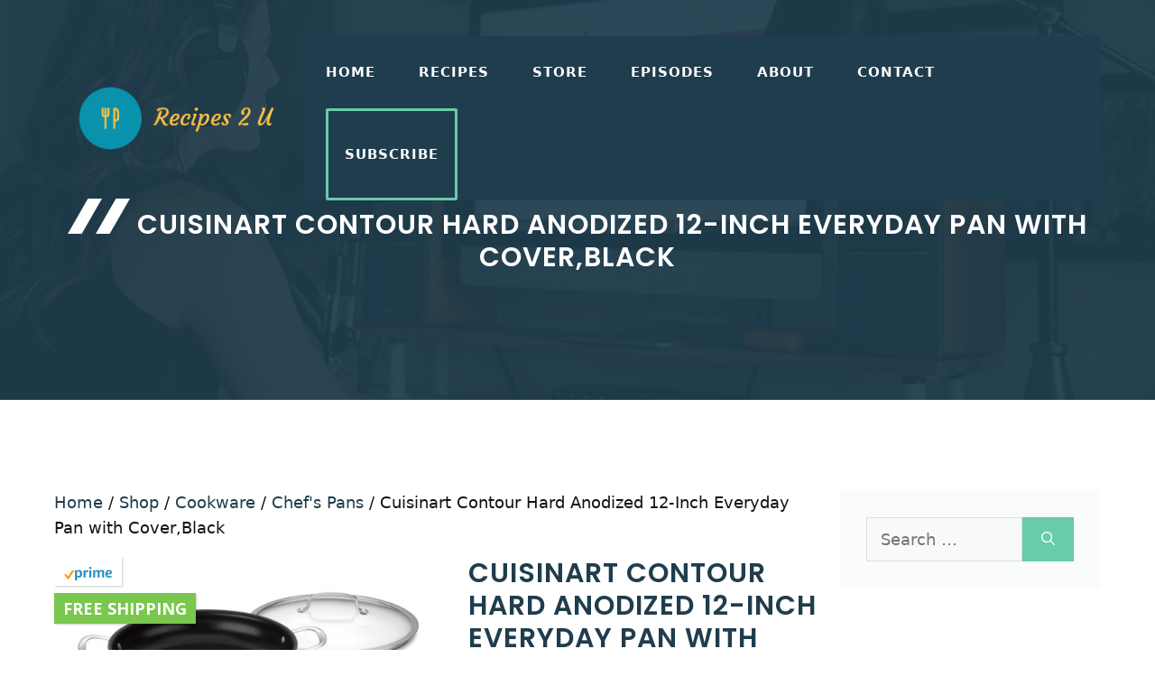

--- FILE ---
content_type: text/html; charset=UTF-8
request_url: https://recipes2u.com/shop/cookware/chefs-pans/cuisinart-6425-30d-contour-hard-anodized-12-inch-everyday-pan-with-cover/
body_size: 32504
content:
<!DOCTYPE html>
<html lang="en-US" prefix="og: https://ogp.me/ns#">
<head><meta charset="UTF-8"><script>if(navigator.userAgent.match(/MSIE|Internet Explorer/i)||navigator.userAgent.match(/Trident\/7\..*?rv:11/i)){var href=document.location.href;if(!href.match(/[?&]nowprocket/)){if(href.indexOf("?")==-1){if(href.indexOf("#")==-1){document.location.href=href+"?nowprocket=1"}else{document.location.href=href.replace("#","?nowprocket=1#")}}else{if(href.indexOf("#")==-1){document.location.href=href+"&nowprocket=1"}else{document.location.href=href.replace("#","&nowprocket=1#")}}}}</script><script>(()=>{class RocketLazyLoadScripts{constructor(){this.v="2.0.3",this.userEvents=["keydown","keyup","mousedown","mouseup","mousemove","mouseover","mouseenter","mouseout","mouseleave","touchmove","touchstart","touchend","touchcancel","wheel","click","dblclick","input","visibilitychange"],this.attributeEvents=["onblur","onclick","oncontextmenu","ondblclick","onfocus","onmousedown","onmouseenter","onmouseleave","onmousemove","onmouseout","onmouseover","onmouseup","onmousewheel","onscroll","onsubmit"]}async t(){this.i(),this.o(),/iP(ad|hone)/.test(navigator.userAgent)&&this.h(),this.u(),this.l(this),this.m(),this.k(this),this.p(this),this._(),await Promise.all([this.R(),this.L()]),this.lastBreath=Date.now(),this.S(this),this.P(),this.D(),this.O(),this.M(),await this.C(this.delayedScripts.normal),await this.C(this.delayedScripts.defer),await this.C(this.delayedScripts.async),this.F("domReady"),await this.T(),await this.j(),await this.I(),this.F("windowLoad"),await this.A(),window.dispatchEvent(new Event("rocket-allScriptsLoaded")),this.everythingLoaded=!0,this.lastTouchEnd&&await new Promise((t=>setTimeout(t,500-Date.now()+this.lastTouchEnd))),this.H(),this.F("all"),this.U(),this.W()}i(){this.CSPIssue=sessionStorage.getItem("rocketCSPIssue"),document.addEventListener("securitypolicyviolation",(t=>{this.CSPIssue||"script-src-elem"!==t.violatedDirective||"data"!==t.blockedURI||(this.CSPIssue=!0,sessionStorage.setItem("rocketCSPIssue",!0))}),{isRocket:!0})}o(){window.addEventListener("pageshow",(t=>{this.persisted=t.persisted,this.realWindowLoadedFired=!0}),{isRocket:!0}),window.addEventListener("pagehide",(()=>{this.onFirstUserAction=null}),{isRocket:!0})}h(){let t;function e(e){t=e}window.addEventListener("touchstart",e,{isRocket:!0}),window.addEventListener("touchend",(function i(o){Math.abs(o.changedTouches[0].pageX-t.changedTouches[0].pageX)<10&&Math.abs(o.changedTouches[0].pageY-t.changedTouches[0].pageY)<10&&o.timeStamp-t.timeStamp<200&&(o.target.dispatchEvent(new PointerEvent("click",{target:o.target,bubbles:!0,cancelable:!0,detail:1})),event.preventDefault(),window.removeEventListener("touchstart",e,{isRocket:!0}),window.removeEventListener("touchend",i,{isRocket:!0}))}),{isRocket:!0})}q(t){this.userActionTriggered||("mousemove"!==t.type||this.firstMousemoveIgnored?"keyup"===t.type||"mouseover"===t.type||"mouseout"===t.type||(this.userActionTriggered=!0,this.onFirstUserAction&&this.onFirstUserAction()):this.firstMousemoveIgnored=!0),"click"===t.type&&t.preventDefault(),this.savedUserEvents.length>0&&(t.stopPropagation(),t.stopImmediatePropagation()),"touchstart"===this.lastEvent&&"touchend"===t.type&&(this.lastTouchEnd=Date.now()),"click"===t.type&&(this.lastTouchEnd=0),this.lastEvent=t.type,this.savedUserEvents.push(t)}u(){this.savedUserEvents=[],this.userEventHandler=this.q.bind(this),this.userEvents.forEach((t=>window.addEventListener(t,this.userEventHandler,{passive:!1,isRocket:!0})))}U(){this.userEvents.forEach((t=>window.removeEventListener(t,this.userEventHandler,{passive:!1,isRocket:!0}))),this.savedUserEvents.forEach((t=>{t.target.dispatchEvent(new window[t.constructor.name](t.type,t))}))}m(){this.eventsMutationObserver=new MutationObserver((t=>{const e="return false";for(const i of t){if("attributes"===i.type){const t=i.target.getAttribute(i.attributeName);t&&t!==e&&(i.target.setAttribute("data-rocket-"+i.attributeName,t),i.target["rocket"+i.attributeName]=new Function("event",t),i.target.setAttribute(i.attributeName,e))}"childList"===i.type&&i.addedNodes.forEach((t=>{if(t.nodeType===Node.ELEMENT_NODE)for(const i of t.attributes)this.attributeEvents.includes(i.name)&&i.value&&""!==i.value&&(t.setAttribute("data-rocket-"+i.name,i.value),t["rocket"+i.name]=new Function("event",i.value),t.setAttribute(i.name,e))}))}})),this.eventsMutationObserver.observe(document,{subtree:!0,childList:!0,attributeFilter:this.attributeEvents})}H(){this.eventsMutationObserver.disconnect(),this.attributeEvents.forEach((t=>{document.querySelectorAll("[data-rocket-"+t+"]").forEach((e=>{e.setAttribute(t,e.getAttribute("data-rocket-"+t)),e.removeAttribute("data-rocket-"+t)}))}))}k(t){Object.defineProperty(HTMLElement.prototype,"onclick",{get(){return this.rocketonclick||null},set(e){this.rocketonclick=e,this.setAttribute(t.everythingLoaded?"onclick":"data-rocket-onclick","this.rocketonclick(event)")}})}S(t){function e(e,i){let o=e[i];e[i]=null,Object.defineProperty(e,i,{get:()=>o,set(s){t.everythingLoaded?o=s:e["rocket"+i]=o=s}})}e(document,"onreadystatechange"),e(window,"onload"),e(window,"onpageshow");try{Object.defineProperty(document,"readyState",{get:()=>t.rocketReadyState,set(e){t.rocketReadyState=e},configurable:!0}),document.readyState="loading"}catch(t){console.log("WPRocket DJE readyState conflict, bypassing")}}l(t){this.originalAddEventListener=EventTarget.prototype.addEventListener,this.originalRemoveEventListener=EventTarget.prototype.removeEventListener,this.savedEventListeners=[],EventTarget.prototype.addEventListener=function(e,i,o){o&&o.isRocket||!t.B(e,this)&&!t.userEvents.includes(e)||t.B(e,this)&&!t.userActionTriggered||e.startsWith("rocket-")||t.everythingLoaded?t.originalAddEventListener.call(this,e,i,o):t.savedEventListeners.push({target:this,remove:!1,type:e,func:i,options:o})},EventTarget.prototype.removeEventListener=function(e,i,o){o&&o.isRocket||!t.B(e,this)&&!t.userEvents.includes(e)||t.B(e,this)&&!t.userActionTriggered||e.startsWith("rocket-")||t.everythingLoaded?t.originalRemoveEventListener.call(this,e,i,o):t.savedEventListeners.push({target:this,remove:!0,type:e,func:i,options:o})}}F(t){"all"===t&&(EventTarget.prototype.addEventListener=this.originalAddEventListener,EventTarget.prototype.removeEventListener=this.originalRemoveEventListener),this.savedEventListeners=this.savedEventListeners.filter((e=>{let i=e.type,o=e.target||window;return"domReady"===t&&"DOMContentLoaded"!==i&&"readystatechange"!==i||("windowLoad"===t&&"load"!==i&&"readystatechange"!==i&&"pageshow"!==i||(this.B(i,o)&&(i="rocket-"+i),e.remove?o.removeEventListener(i,e.func,e.options):o.addEventListener(i,e.func,e.options),!1))}))}p(t){let e;function i(e){return t.everythingLoaded?e:e.split(" ").map((t=>"load"===t||t.startsWith("load.")?"rocket-jquery-load":t)).join(" ")}function o(o){function s(e){const s=o.fn[e];o.fn[e]=o.fn.init.prototype[e]=function(){return this[0]===window&&t.userActionTriggered&&("string"==typeof arguments[0]||arguments[0]instanceof String?arguments[0]=i(arguments[0]):"object"==typeof arguments[0]&&Object.keys(arguments[0]).forEach((t=>{const e=arguments[0][t];delete arguments[0][t],arguments[0][i(t)]=e}))),s.apply(this,arguments),this}}if(o&&o.fn&&!t.allJQueries.includes(o)){const e={DOMContentLoaded:[],"rocket-DOMContentLoaded":[]};for(const t in e)document.addEventListener(t,(()=>{e[t].forEach((t=>t()))}),{isRocket:!0});o.fn.ready=o.fn.init.prototype.ready=function(i){function s(){parseInt(o.fn.jquery)>2?setTimeout((()=>i.bind(document)(o))):i.bind(document)(o)}return t.realDomReadyFired?!t.userActionTriggered||t.fauxDomReadyFired?s():e["rocket-DOMContentLoaded"].push(s):e.DOMContentLoaded.push(s),o([])},s("on"),s("one"),s("off"),t.allJQueries.push(o)}e=o}t.allJQueries=[],o(window.jQuery),Object.defineProperty(window,"jQuery",{get:()=>e,set(t){o(t)}})}P(){const t=new Map;document.write=document.writeln=function(e){const i=document.currentScript,o=document.createRange(),s=i.parentElement;let n=t.get(i);void 0===n&&(n=i.nextSibling,t.set(i,n));const c=document.createDocumentFragment();o.setStart(c,0),c.appendChild(o.createContextualFragment(e)),s.insertBefore(c,n)}}async R(){return new Promise((t=>{this.userActionTriggered?t():this.onFirstUserAction=t}))}async L(){return new Promise((t=>{document.addEventListener("DOMContentLoaded",(()=>{this.realDomReadyFired=!0,t()}),{isRocket:!0})}))}async I(){return this.realWindowLoadedFired?Promise.resolve():new Promise((t=>{window.addEventListener("load",t,{isRocket:!0})}))}M(){this.pendingScripts=[];this.scriptsMutationObserver=new MutationObserver((t=>{for(const e of t)e.addedNodes.forEach((t=>{"SCRIPT"!==t.tagName||t.noModule||t.isWPRocket||this.pendingScripts.push({script:t,promise:new Promise((e=>{const i=()=>{const i=this.pendingScripts.findIndex((e=>e.script===t));i>=0&&this.pendingScripts.splice(i,1),e()};t.addEventListener("load",i,{isRocket:!0}),t.addEventListener("error",i,{isRocket:!0}),setTimeout(i,1e3)}))})}))})),this.scriptsMutationObserver.observe(document,{childList:!0,subtree:!0})}async j(){await this.J(),this.pendingScripts.length?(await this.pendingScripts[0].promise,await this.j()):this.scriptsMutationObserver.disconnect()}D(){this.delayedScripts={normal:[],async:[],defer:[]},document.querySelectorAll("script[type$=rocketlazyloadscript]").forEach((t=>{t.hasAttribute("data-rocket-src")?t.hasAttribute("async")&&!1!==t.async?this.delayedScripts.async.push(t):t.hasAttribute("defer")&&!1!==t.defer||"module"===t.getAttribute("data-rocket-type")?this.delayedScripts.defer.push(t):this.delayedScripts.normal.push(t):this.delayedScripts.normal.push(t)}))}async _(){await this.L();let t=[];document.querySelectorAll("script[type$=rocketlazyloadscript][data-rocket-src]").forEach((e=>{let i=e.getAttribute("data-rocket-src");if(i&&!i.startsWith("data:")){i.startsWith("//")&&(i=location.protocol+i);try{const o=new URL(i).origin;o!==location.origin&&t.push({src:o,crossOrigin:e.crossOrigin||"module"===e.getAttribute("data-rocket-type")})}catch(t){}}})),t=[...new Map(t.map((t=>[JSON.stringify(t),t]))).values()],this.N(t,"preconnect")}async $(t){if(await this.G(),!0!==t.noModule||!("noModule"in HTMLScriptElement.prototype))return new Promise((e=>{let i;function o(){(i||t).setAttribute("data-rocket-status","executed"),e()}try{if(navigator.userAgent.includes("Firefox/")||""===navigator.vendor||this.CSPIssue)i=document.createElement("script"),[...t.attributes].forEach((t=>{let e=t.nodeName;"type"!==e&&("data-rocket-type"===e&&(e="type"),"data-rocket-src"===e&&(e="src"),i.setAttribute(e,t.nodeValue))})),t.text&&(i.text=t.text),t.nonce&&(i.nonce=t.nonce),i.hasAttribute("src")?(i.addEventListener("load",o,{isRocket:!0}),i.addEventListener("error",(()=>{i.setAttribute("data-rocket-status","failed-network"),e()}),{isRocket:!0}),setTimeout((()=>{i.isConnected||e()}),1)):(i.text=t.text,o()),i.isWPRocket=!0,t.parentNode.replaceChild(i,t);else{const i=t.getAttribute("data-rocket-type"),s=t.getAttribute("data-rocket-src");i?(t.type=i,t.removeAttribute("data-rocket-type")):t.removeAttribute("type"),t.addEventListener("load",o,{isRocket:!0}),t.addEventListener("error",(i=>{this.CSPIssue&&i.target.src.startsWith("data:")?(console.log("WPRocket: CSP fallback activated"),t.removeAttribute("src"),this.$(t).then(e)):(t.setAttribute("data-rocket-status","failed-network"),e())}),{isRocket:!0}),s?(t.fetchPriority="high",t.removeAttribute("data-rocket-src"),t.src=s):t.src="data:text/javascript;base64,"+window.btoa(unescape(encodeURIComponent(t.text)))}}catch(i){t.setAttribute("data-rocket-status","failed-transform"),e()}}));t.setAttribute("data-rocket-status","skipped")}async C(t){const e=t.shift();return e?(e.isConnected&&await this.$(e),this.C(t)):Promise.resolve()}O(){this.N([...this.delayedScripts.normal,...this.delayedScripts.defer,...this.delayedScripts.async],"preload")}N(t,e){this.trash=this.trash||[];let i=!0;var o=document.createDocumentFragment();t.forEach((t=>{const s=t.getAttribute&&t.getAttribute("data-rocket-src")||t.src;if(s&&!s.startsWith("data:")){const n=document.createElement("link");n.href=s,n.rel=e,"preconnect"!==e&&(n.as="script",n.fetchPriority=i?"high":"low"),t.getAttribute&&"module"===t.getAttribute("data-rocket-type")&&(n.crossOrigin=!0),t.crossOrigin&&(n.crossOrigin=t.crossOrigin),t.integrity&&(n.integrity=t.integrity),t.nonce&&(n.nonce=t.nonce),o.appendChild(n),this.trash.push(n),i=!1}})),document.head.appendChild(o)}W(){this.trash.forEach((t=>t.remove()))}async T(){try{document.readyState="interactive"}catch(t){}this.fauxDomReadyFired=!0;try{await this.G(),document.dispatchEvent(new Event("rocket-readystatechange")),await this.G(),document.rocketonreadystatechange&&document.rocketonreadystatechange(),await this.G(),document.dispatchEvent(new Event("rocket-DOMContentLoaded")),await this.G(),window.dispatchEvent(new Event("rocket-DOMContentLoaded"))}catch(t){console.error(t)}}async A(){try{document.readyState="complete"}catch(t){}try{await this.G(),document.dispatchEvent(new Event("rocket-readystatechange")),await this.G(),document.rocketonreadystatechange&&document.rocketonreadystatechange(),await this.G(),window.dispatchEvent(new Event("rocket-load")),await this.G(),window.rocketonload&&window.rocketonload(),await this.G(),this.allJQueries.forEach((t=>t(window).trigger("rocket-jquery-load"))),await this.G();const t=new Event("rocket-pageshow");t.persisted=this.persisted,window.dispatchEvent(t),await this.G(),window.rocketonpageshow&&window.rocketonpageshow({persisted:this.persisted})}catch(t){console.error(t)}}async G(){Date.now()-this.lastBreath>45&&(await this.J(),this.lastBreath=Date.now())}async J(){return document.hidden?new Promise((t=>setTimeout(t))):new Promise((t=>requestAnimationFrame(t)))}B(t,e){return e===document&&"readystatechange"===t||(e===document&&"DOMContentLoaded"===t||(e===window&&"DOMContentLoaded"===t||(e===window&&"load"===t||e===window&&"pageshow"===t)))}static run(){(new RocketLazyLoadScripts).t()}}RocketLazyLoadScripts.run()})();</script>
	
	
<!-- Author Meta Tags by Molongui Authorship, visit: https://wordpress.org/plugins/molongui-authorship/ -->
<meta name="author" content="mk">
<!-- /Molongui Authorship -->

	<style>img:is([sizes="auto" i], [sizes^="auto," i]) { contain-intrinsic-size: 3000px 1500px }</style>
				<!-- start/ frontend header/ WooZone -->
					<style type="text/css">
				.WooZone-price-info {
					font-size: 0.6em;
				}
				.woocommerce div.product p.price, .woocommerce div.product span.price {
					line-height: initial !important;
				}
			</style>
					<!-- end/ frontend header/ WooZone -->
		<meta name="viewport" content="width=device-width, initial-scale=1"><script type="rocketlazyloadscript">window._wca = window._wca || [];</script>

<!-- Search Engine Optimization by Rank Math PRO - https://rankmath.com/ -->
<title>Cuisinart Contour Hard Anodized 12-Inch Everyday Pan with Cover,Black - Recipes 2 U</title><link rel="preload" data-rocket-preload as="image" href="https://recipes2u.com/wp-content/uploads/2020/10/soundtrap-mFASGqpB0Mg-unsplash.jpg" fetchpriority="high"><link rel="preload" data-rocket-preload as="style" href="https://fonts.googleapis.com/css?family=Poppins%3Aregular%2C500%2C600&#038;display=swap" /><link rel="stylesheet" href="https://fonts.googleapis.com/css?family=Poppins%3Aregular%2C500%2C600&#038;display=swap" media="print" onload="this.media='all'" /><noscript><link rel="stylesheet" href="https://fonts.googleapis.com/css?family=Poppins%3Aregular%2C500%2C600&#038;display=swap" /></noscript>
<meta name="description" content="Unsurpassed heat distribution - hard anodized aluminum core construction heats quickly and spreads heat evenly; eliminates hot spots Premium non-stick interior - reinforced nonstick cooking surface for healthier cooking, lasting food release and easy cleaning Steady handling - maintain a solid grip with the always cool, always secure stick handles, professionally riveted and contoured to your hand for extra comfort"/>
<meta name="robots" content="index, follow, max-snippet:-1, max-video-preview:-1, max-image-preview:large"/>
<link rel="canonical" href="https://recipes2u.com/shop/cookware/chefs-pans/cuisinart-6425-30d-contour-hard-anodized-12-inch-everyday-pan-with-cover/" />
<meta property="og:locale" content="en_US" />
<meta property="og:type" content="product" />
<meta property="og:title" content="Cuisinart Contour Hard Anodized 12-Inch Everyday Pan with Cover,Black - Recipes 2 U" />
<meta property="og:description" content="Unsurpassed heat distribution - hard anodized aluminum core construction heats quickly and spreads heat evenly; eliminates hot spots Premium non-stick interior - reinforced nonstick cooking surface for healthier cooking, lasting food release and easy cleaning Steady handling - maintain a solid grip with the always cool, always secure stick handles, professionally riveted and contoured to your hand for extra comfort" />
<meta property="og:url" content="https://recipes2u.com/shop/cookware/chefs-pans/cuisinart-6425-30d-contour-hard-anodized-12-inch-everyday-pan-with-cover/" />
<meta property="og:site_name" content="Recipes 2 U" />
<meta property="og:updated_time" content="2021-03-20T19:07:53-07:00" />
<meta property="og:image" content="https://images-na.ssl-images-amazon.com/images/I/31rcVD8d7RL.jpg" />
<meta property="og:image:secure_url" content="https://images-na.ssl-images-amazon.com/images/I/31rcVD8d7RL.jpg" />
<meta property="og:image:width" content="500" />
<meta property="og:image:height" content="222" />
<meta property="og:image:alt" content="Cuisinart Contour Hard Anodized 12-Inch Everyday Pan with Cover,Black" />
<meta property="og:image:type" content="image/jpeg" />
<meta property="product:price:amount" content="39.95" />
<meta property="product:price:currency" content="USD" />
<meta property="product:availability" content="instock" />
<meta name="twitter:card" content="summary_large_image" />
<meta name="twitter:title" content="Cuisinart Contour Hard Anodized 12-Inch Everyday Pan with Cover,Black - Recipes 2 U" />
<meta name="twitter:description" content="Unsurpassed heat distribution - hard anodized aluminum core construction heats quickly and spreads heat evenly; eliminates hot spots Premium non-stick interior - reinforced nonstick cooking surface for healthier cooking, lasting food release and easy cleaning Steady handling - maintain a solid grip with the always cool, always secure stick handles, professionally riveted and contoured to your hand for extra comfort" />
<meta name="twitter:image" content="https://images-na.ssl-images-amazon.com/images/I/31rcVD8d7RL.jpg" />
<meta name="twitter:label1" content="Price" />
<meta name="twitter:data1" content="&#036;39.95" />
<meta name="twitter:label2" content="Availability" />
<meta name="twitter:data2" content="Usually ships in 2 to 4 weeks" />
<script type="application/ld+json" class="rank-math-schema-pro">{"@context":"https://schema.org","@graph":[{"@type":"Organization","@id":"https://recipes2u.com/#organization","name":"Recipes 2 U","url":"https://recipes2u.com","logo":{"@type":"ImageObject","@id":"https://recipes2u.com/#logo","url":"https://recipes2u.com/wp-content/uploads/2020/12/cropped-recipes2u-logo-transparent.png","contentUrl":"https://recipes2u.com/wp-content/uploads/2020/12/cropped-recipes2u-logo-transparent.png","caption":"Recipes 2 U","inLanguage":"en-US","width":"1200","height":"314"}},{"@type":"WebSite","@id":"https://recipes2u.com/#website","url":"https://recipes2u.com","name":"Recipes 2 U","publisher":{"@id":"https://recipes2u.com/#organization"},"inLanguage":"en-US"},{"@type":"ImageObject","@id":"https://images-na.ssl-images-amazon.com/images/I/31rcVD8d7RL.jpg","url":"https://images-na.ssl-images-amazon.com/images/I/31rcVD8d7RL.jpg","width":"500","height":"222","inLanguage":"en-US"},{"@type":"ItemPage","@id":"https://recipes2u.com/shop/cookware/chefs-pans/cuisinart-6425-30d-contour-hard-anodized-12-inch-everyday-pan-with-cover/#webpage","url":"https://recipes2u.com/shop/cookware/chefs-pans/cuisinart-6425-30d-contour-hard-anodized-12-inch-everyday-pan-with-cover/","name":"Cuisinart Contour Hard Anodized 12-Inch Everyday Pan with Cover,Black - Recipes 2 U","datePublished":"2018-02-22T14:06:11-08:00","dateModified":"2021-03-20T19:07:53-07:00","isPartOf":{"@id":"https://recipes2u.com/#website"},"primaryImageOfPage":{"@id":"https://images-na.ssl-images-amazon.com/images/I/31rcVD8d7RL.jpg"},"inLanguage":"en-US"},{"@type":"Product","name":"Cuisinart Contour Hard Anodized 12-Inch Everyday Pan with Cover,Black - Recipes 2 U","description":"Unsurpassed heat distribution - hard anodized aluminum core construction heats quickly and spreads heat evenly; eliminates hot spots Premium non-stick interior - reinforced nonstick cooking surface for healthier cooking, lasting food release and easy cleaning Steady handling - maintain a solid grip with the always cool, always secure stick handles, professionally riveted and contoured to your hand for extra comfort","category":"Cookware &gt; Chef's Pans","mainEntityOfPage":{"@id":"https://recipes2u.com/shop/cookware/chefs-pans/cuisinart-6425-30d-contour-hard-anodized-12-inch-everyday-pan-with-cover/#webpage"},"image":[{"@type":"ImageObject","url":"https://images-na.ssl-images-amazon.com/images/I/31rcVD8d7RL.jpg","height":"222","width":"500"}],"offers":{"@type":"Offer","price":"39.95","priceCurrency":"USD","priceValidUntil":"2027-12-31","availability":"http://schema.org/InStock","itemCondition":"NewCondition","url":"https://recipes2u.com/shop/cookware/chefs-pans/cuisinart-6425-30d-contour-hard-anodized-12-inch-everyday-pan-with-cover/","seller":{"@type":"Organization","@id":"https://recipes2u.com/","name":"Recipes 2 U","url":"https://recipes2u.com","logo":"https://recipes2u.com/wp-content/uploads/2020/12/cropped-recipes2u-logo-transparent.png"}},"color":"Black","additionalProperty":[{"@type":"PropertyValue","name":"pa_binding","value":"Kitchen"},{"@type":"PropertyValue","name":"pa_brand","value":"Cuisinart"},{"@type":"PropertyValue","name":"pa_catalognumberlist","value":"FPS-86828"},{"@type":"PropertyValue","name":"pa_ean","value":"0885569941403"},{"@type":"PropertyValue","name":"pa_eanlist","value":"0885569941403, 5070000023397, 0882500999011, 0885214268336, 0086279041685"},{"@type":"PropertyValue","name":"pa_itemdimensions","value":"1350, hundredths-inches, 538, hundredths-inches, 6.15, Pounds, 1538, hundredths-inches"},{"@type":"PropertyValue","name":"pa_label","value":"Cuisinart"},{"@type":"PropertyValue","name":"pa_languages","value":"English, Unknown"},{"@type":"PropertyValue","name":"pa_manufacturer","value":"Cuisinart"},{"@type":"PropertyValue","name":"pa_model","value":"6425-30D"},{"@type":"PropertyValue","name":"pa_mpn","value":"6425-30D"},{"@type":"PropertyValue","name":"pa_numberofitems","value":"1"},{"@type":"PropertyValue","name":"pa_packagedimensions","value":"382, hundredths-inches, 1720, hundredths-inches, 670, Hundredths Pounds, 1449, hundredths-inches"},{"@type":"PropertyValue","name":"pa_packagequantity","value":"1"},{"@type":"PropertyValue","name":"pa_partnumber","value":"6425-30D"},{"@type":"PropertyValue","name":"pa_productgroup","value":"Kitchen"},{"@type":"PropertyValue","name":"pa_producttypename","value":"Kitchen"},{"@type":"PropertyValue","name":"pa_publisher","value":"Cuisinart"},{"@type":"PropertyValue","name":"pa_size","value":"12-Inch"},{"@type":"PropertyValue","name":"pa_studio","value":"Cuisinart"},{"@type":"PropertyValue","name":"pa_upc","value":"882500999011"},{"@type":"PropertyValue","name":"pa_upclist","value":"882500999011, 086279041685, 885569941403, 885214268336"},{"@type":"PropertyValue","name":"pa_warranty","value":"Lifetime Warranty"}],"@id":"https://recipes2u.com/shop/cookware/chefs-pans/cuisinart-6425-30d-contour-hard-anodized-12-inch-everyday-pan-with-cover/#richSnippet"}]}</script>
<!-- /Rank Math WordPress SEO plugin -->

<link rel='dns-prefetch' href='//stats.wp.com' />
<link rel='dns-prefetch' href='//www.googletagmanager.com' />
<link rel='dns-prefetch' href='//v0.wordpress.com' />
<link rel='dns-prefetch' href='//jetpack.wordpress.com' />
<link rel='dns-prefetch' href='//s0.wp.com' />
<link rel='dns-prefetch' href='//public-api.wordpress.com' />
<link rel='dns-prefetch' href='//0.gravatar.com' />
<link rel='dns-prefetch' href='//1.gravatar.com' />
<link rel='dns-prefetch' href='//2.gravatar.com' />
<link rel='dns-prefetch' href='//pagead2.googlesyndication.com' />
<link href='https://fonts.gstatic.com' crossorigin rel='preconnect' />
<link href='https://fonts.googleapis.com' crossorigin rel='preconnect' />
<link rel='preconnect' href='//c0.wp.com' />
<link rel="alternate" type="application/rss+xml" title="Recipes 2 U &raquo; Feed" href="https://recipes2u.com/feed/" />
<link rel="alternate" type="application/rss+xml" title="Recipes 2 U &raquo; Comments Feed" href="https://recipes2u.com/comments/feed/" />
<link rel="alternate" type="application/rss+xml" title="Recipes 2 U &raquo; Cuisinart Contour Hard Anodized 12-Inch Everyday Pan with Cover,Black Comments Feed" href="https://recipes2u.com/shop/cookware/chefs-pans/cuisinart-6425-30d-contour-hard-anodized-12-inch-everyday-pan-with-cover/feed/" />
<link data-minify="1" rel='stylesheet' id='thickbox.css-css' href='https://recipes2u.com/wp-content/cache/min/1/c/6.8.3/wp-includes/js/thickbox/thickbox.css?ver=1759327377' media='all' />

<style id='wp-emoji-styles-inline-css'>

	img.wp-smiley, img.emoji {
		display: inline !important;
		border: none !important;
		box-shadow: none !important;
		height: 1em !important;
		width: 1em !important;
		margin: 0 0.07em !important;
		vertical-align: -0.1em !important;
		background: none !important;
		padding: 0 !important;
	}
</style>
<link data-minify="1" rel='stylesheet' id='wp-block-library-css' href='https://recipes2u.com/wp-content/cache/min/1/c/6.8.3/wp-includes/css/dist/block-library/style.min.css?ver=1759327377' media='all' />
<style id='classic-theme-styles-inline-css'>
/*! This file is auto-generated */
.wp-block-button__link{color:#fff;background-color:#32373c;border-radius:9999px;box-shadow:none;text-decoration:none;padding:calc(.667em + 2px) calc(1.333em + 2px);font-size:1.125em}.wp-block-file__button{background:#32373c;color:#fff;text-decoration:none}
</style>
<link data-minify="1" rel='stylesheet' id='mediaelement-css' href='https://recipes2u.com/wp-content/cache/min/1/c/6.8.3/wp-includes/js/mediaelement/mediaelementplayer-legacy.min.css?ver=1759327377' media='all' />
<link data-minify="1" rel='stylesheet' id='wp-mediaelement-css' href='https://recipes2u.com/wp-content/cache/min/1/c/6.8.3/wp-includes/js/mediaelement/wp-mediaelement.min.css?ver=1759327377' media='all' />
<style id='jetpack-sharing-buttons-style-inline-css'>
.jetpack-sharing-buttons__services-list{display:flex;flex-direction:row;flex-wrap:wrap;gap:0;list-style-type:none;margin:5px;padding:0}.jetpack-sharing-buttons__services-list.has-small-icon-size{font-size:12px}.jetpack-sharing-buttons__services-list.has-normal-icon-size{font-size:16px}.jetpack-sharing-buttons__services-list.has-large-icon-size{font-size:24px}.jetpack-sharing-buttons__services-list.has-huge-icon-size{font-size:36px}@media print{.jetpack-sharing-buttons__services-list{display:none!important}}.editor-styles-wrapper .wp-block-jetpack-sharing-buttons{gap:0;padding-inline-start:0}ul.jetpack-sharing-buttons__services-list.has-background{padding:1.25em 2.375em}
</style>
<style id='global-styles-inline-css'>
:root{--wp--preset--aspect-ratio--square: 1;--wp--preset--aspect-ratio--4-3: 4/3;--wp--preset--aspect-ratio--3-4: 3/4;--wp--preset--aspect-ratio--3-2: 3/2;--wp--preset--aspect-ratio--2-3: 2/3;--wp--preset--aspect-ratio--16-9: 16/9;--wp--preset--aspect-ratio--9-16: 9/16;--wp--preset--color--black: #000000;--wp--preset--color--cyan-bluish-gray: #abb8c3;--wp--preset--color--white: #ffffff;--wp--preset--color--pale-pink: #f78da7;--wp--preset--color--vivid-red: #cf2e2e;--wp--preset--color--luminous-vivid-orange: #ff6900;--wp--preset--color--luminous-vivid-amber: #fcb900;--wp--preset--color--light-green-cyan: #7bdcb5;--wp--preset--color--vivid-green-cyan: #00d084;--wp--preset--color--pale-cyan-blue: #8ed1fc;--wp--preset--color--vivid-cyan-blue: #0693e3;--wp--preset--color--vivid-purple: #9b51e0;--wp--preset--color--contrast: var(--contrast);--wp--preset--color--contrast-2: var(--contrast-2);--wp--preset--color--contrast-3: var(--contrast-3);--wp--preset--color--base: var(--base);--wp--preset--color--base-2: var(--base-2);--wp--preset--color--base-3: var(--base-3);--wp--preset--color--accent: var(--accent);--wp--preset--gradient--vivid-cyan-blue-to-vivid-purple: linear-gradient(135deg,rgba(6,147,227,1) 0%,rgb(155,81,224) 100%);--wp--preset--gradient--light-green-cyan-to-vivid-green-cyan: linear-gradient(135deg,rgb(122,220,180) 0%,rgb(0,208,130) 100%);--wp--preset--gradient--luminous-vivid-amber-to-luminous-vivid-orange: linear-gradient(135deg,rgba(252,185,0,1) 0%,rgba(255,105,0,1) 100%);--wp--preset--gradient--luminous-vivid-orange-to-vivid-red: linear-gradient(135deg,rgba(255,105,0,1) 0%,rgb(207,46,46) 100%);--wp--preset--gradient--very-light-gray-to-cyan-bluish-gray: linear-gradient(135deg,rgb(238,238,238) 0%,rgb(169,184,195) 100%);--wp--preset--gradient--cool-to-warm-spectrum: linear-gradient(135deg,rgb(74,234,220) 0%,rgb(151,120,209) 20%,rgb(207,42,186) 40%,rgb(238,44,130) 60%,rgb(251,105,98) 80%,rgb(254,248,76) 100%);--wp--preset--gradient--blush-light-purple: linear-gradient(135deg,rgb(255,206,236) 0%,rgb(152,150,240) 100%);--wp--preset--gradient--blush-bordeaux: linear-gradient(135deg,rgb(254,205,165) 0%,rgb(254,45,45) 50%,rgb(107,0,62) 100%);--wp--preset--gradient--luminous-dusk: linear-gradient(135deg,rgb(255,203,112) 0%,rgb(199,81,192) 50%,rgb(65,88,208) 100%);--wp--preset--gradient--pale-ocean: linear-gradient(135deg,rgb(255,245,203) 0%,rgb(182,227,212) 50%,rgb(51,167,181) 100%);--wp--preset--gradient--electric-grass: linear-gradient(135deg,rgb(202,248,128) 0%,rgb(113,206,126) 100%);--wp--preset--gradient--midnight: linear-gradient(135deg,rgb(2,3,129) 0%,rgb(40,116,252) 100%);--wp--preset--font-size--small: 13px;--wp--preset--font-size--medium: 20px;--wp--preset--font-size--large: 36px;--wp--preset--font-size--x-large: 42px;--wp--preset--spacing--20: 0.44rem;--wp--preset--spacing--30: 0.67rem;--wp--preset--spacing--40: 1rem;--wp--preset--spacing--50: 1.5rem;--wp--preset--spacing--60: 2.25rem;--wp--preset--spacing--70: 3.38rem;--wp--preset--spacing--80: 5.06rem;--wp--preset--shadow--natural: 6px 6px 9px rgba(0, 0, 0, 0.2);--wp--preset--shadow--deep: 12px 12px 50px rgba(0, 0, 0, 0.4);--wp--preset--shadow--sharp: 6px 6px 0px rgba(0, 0, 0, 0.2);--wp--preset--shadow--outlined: 6px 6px 0px -3px rgba(255, 255, 255, 1), 6px 6px rgba(0, 0, 0, 1);--wp--preset--shadow--crisp: 6px 6px 0px rgba(0, 0, 0, 1);}:where(.is-layout-flex){gap: 0.5em;}:where(.is-layout-grid){gap: 0.5em;}body .is-layout-flex{display: flex;}.is-layout-flex{flex-wrap: wrap;align-items: center;}.is-layout-flex > :is(*, div){margin: 0;}body .is-layout-grid{display: grid;}.is-layout-grid > :is(*, div){margin: 0;}:where(.wp-block-columns.is-layout-flex){gap: 2em;}:where(.wp-block-columns.is-layout-grid){gap: 2em;}:where(.wp-block-post-template.is-layout-flex){gap: 1.25em;}:where(.wp-block-post-template.is-layout-grid){gap: 1.25em;}.has-black-color{color: var(--wp--preset--color--black) !important;}.has-cyan-bluish-gray-color{color: var(--wp--preset--color--cyan-bluish-gray) !important;}.has-white-color{color: var(--wp--preset--color--white) !important;}.has-pale-pink-color{color: var(--wp--preset--color--pale-pink) !important;}.has-vivid-red-color{color: var(--wp--preset--color--vivid-red) !important;}.has-luminous-vivid-orange-color{color: var(--wp--preset--color--luminous-vivid-orange) !important;}.has-luminous-vivid-amber-color{color: var(--wp--preset--color--luminous-vivid-amber) !important;}.has-light-green-cyan-color{color: var(--wp--preset--color--light-green-cyan) !important;}.has-vivid-green-cyan-color{color: var(--wp--preset--color--vivid-green-cyan) !important;}.has-pale-cyan-blue-color{color: var(--wp--preset--color--pale-cyan-blue) !important;}.has-vivid-cyan-blue-color{color: var(--wp--preset--color--vivid-cyan-blue) !important;}.has-vivid-purple-color{color: var(--wp--preset--color--vivid-purple) !important;}.has-black-background-color{background-color: var(--wp--preset--color--black) !important;}.has-cyan-bluish-gray-background-color{background-color: var(--wp--preset--color--cyan-bluish-gray) !important;}.has-white-background-color{background-color: var(--wp--preset--color--white) !important;}.has-pale-pink-background-color{background-color: var(--wp--preset--color--pale-pink) !important;}.has-vivid-red-background-color{background-color: var(--wp--preset--color--vivid-red) !important;}.has-luminous-vivid-orange-background-color{background-color: var(--wp--preset--color--luminous-vivid-orange) !important;}.has-luminous-vivid-amber-background-color{background-color: var(--wp--preset--color--luminous-vivid-amber) !important;}.has-light-green-cyan-background-color{background-color: var(--wp--preset--color--light-green-cyan) !important;}.has-vivid-green-cyan-background-color{background-color: var(--wp--preset--color--vivid-green-cyan) !important;}.has-pale-cyan-blue-background-color{background-color: var(--wp--preset--color--pale-cyan-blue) !important;}.has-vivid-cyan-blue-background-color{background-color: var(--wp--preset--color--vivid-cyan-blue) !important;}.has-vivid-purple-background-color{background-color: var(--wp--preset--color--vivid-purple) !important;}.has-black-border-color{border-color: var(--wp--preset--color--black) !important;}.has-cyan-bluish-gray-border-color{border-color: var(--wp--preset--color--cyan-bluish-gray) !important;}.has-white-border-color{border-color: var(--wp--preset--color--white) !important;}.has-pale-pink-border-color{border-color: var(--wp--preset--color--pale-pink) !important;}.has-vivid-red-border-color{border-color: var(--wp--preset--color--vivid-red) !important;}.has-luminous-vivid-orange-border-color{border-color: var(--wp--preset--color--luminous-vivid-orange) !important;}.has-luminous-vivid-amber-border-color{border-color: var(--wp--preset--color--luminous-vivid-amber) !important;}.has-light-green-cyan-border-color{border-color: var(--wp--preset--color--light-green-cyan) !important;}.has-vivid-green-cyan-border-color{border-color: var(--wp--preset--color--vivid-green-cyan) !important;}.has-pale-cyan-blue-border-color{border-color: var(--wp--preset--color--pale-cyan-blue) !important;}.has-vivid-cyan-blue-border-color{border-color: var(--wp--preset--color--vivid-cyan-blue) !important;}.has-vivid-purple-border-color{border-color: var(--wp--preset--color--vivid-purple) !important;}.has-vivid-cyan-blue-to-vivid-purple-gradient-background{background: var(--wp--preset--gradient--vivid-cyan-blue-to-vivid-purple) !important;}.has-light-green-cyan-to-vivid-green-cyan-gradient-background{background: var(--wp--preset--gradient--light-green-cyan-to-vivid-green-cyan) !important;}.has-luminous-vivid-amber-to-luminous-vivid-orange-gradient-background{background: var(--wp--preset--gradient--luminous-vivid-amber-to-luminous-vivid-orange) !important;}.has-luminous-vivid-orange-to-vivid-red-gradient-background{background: var(--wp--preset--gradient--luminous-vivid-orange-to-vivid-red) !important;}.has-very-light-gray-to-cyan-bluish-gray-gradient-background{background: var(--wp--preset--gradient--very-light-gray-to-cyan-bluish-gray) !important;}.has-cool-to-warm-spectrum-gradient-background{background: var(--wp--preset--gradient--cool-to-warm-spectrum) !important;}.has-blush-light-purple-gradient-background{background: var(--wp--preset--gradient--blush-light-purple) !important;}.has-blush-bordeaux-gradient-background{background: var(--wp--preset--gradient--blush-bordeaux) !important;}.has-luminous-dusk-gradient-background{background: var(--wp--preset--gradient--luminous-dusk) !important;}.has-pale-ocean-gradient-background{background: var(--wp--preset--gradient--pale-ocean) !important;}.has-electric-grass-gradient-background{background: var(--wp--preset--gradient--electric-grass) !important;}.has-midnight-gradient-background{background: var(--wp--preset--gradient--midnight) !important;}.has-small-font-size{font-size: var(--wp--preset--font-size--small) !important;}.has-medium-font-size{font-size: var(--wp--preset--font-size--medium) !important;}.has-large-font-size{font-size: var(--wp--preset--font-size--large) !important;}.has-x-large-font-size{font-size: var(--wp--preset--font-size--x-large) !important;}
:where(.wp-block-post-template.is-layout-flex){gap: 1.25em;}:where(.wp-block-post-template.is-layout-grid){gap: 1.25em;}
:where(.wp-block-columns.is-layout-flex){gap: 2em;}:where(.wp-block-columns.is-layout-grid){gap: 2em;}
:root :where(.wp-block-pullquote){font-size: 1.5em;line-height: 1.6;}
</style>
<link data-minify="1" rel='stylesheet' id='photoswipe-css' href='https://recipes2u.com/wp-content/cache/min/1/p/woocommerce/10.4.3/assets/css/photoswipe/photoswipe.min.css?ver=1766441070' media='all' />
<link data-minify="1" rel='stylesheet' id='photoswipe-default-skin-css' href='https://recipes2u.com/wp-content/cache/min/1/p/woocommerce/10.4.3/assets/css/photoswipe/default-skin/default-skin.min.css?ver=1766441070' media='all' />
<link data-minify="1" rel='stylesheet' id='woocommerce-layout-css' href='https://recipes2u.com/wp-content/cache/min/1/p/woocommerce/10.4.3/assets/css/woocommerce-layout.css?ver=1766441027' media='all' />
<style id='woocommerce-layout-inline-css'>

	.infinite-scroll .woocommerce-pagination {
		display: none;
	}
</style>
<link data-minify="1" rel='stylesheet' id='woocommerce-smallscreen-css' href='https://recipes2u.com/wp-content/cache/min/1/p/woocommerce/10.4.3/assets/css/woocommerce-smallscreen.css?ver=1766441027' media='only screen and (max-width: 768px)' />
<link data-minify="1" rel='stylesheet' id='woocommerce-general-css' href='https://recipes2u.com/wp-content/cache/min/1/p/woocommerce/10.4.3/assets/css/woocommerce.css?ver=1766441027' media='all' />
<style id='woocommerce-inline-inline-css'>
.woocommerce form .form-row .required { visibility: visible; }
</style>
<link data-minify="1" rel='stylesheet' id='WooZone-frontend-style-css' href='https://recipes2u.com/wp-content/cache/min/1/wp-content/plugins/woozone/lib/frontend/css/frontend.css?ver=1745944246' media='all' />
<link rel='stylesheet' id='wp-show-posts-css' href='https://recipes2u.com/wp-content/plugins/wp-show-posts/css/wp-show-posts-min.css?ver=1.1.6' media='all' />
<link rel='stylesheet' id='generate-comments-css' href='https://recipes2u.com/wp-content/themes/generatepress/assets/css/components/comments.min.css?ver=3.5.1' media='all' />
<link rel='stylesheet' id='generate-style-css' href='https://recipes2u.com/wp-content/themes/generatepress/assets/css/main.min.css?ver=3.5.1' media='all' />
<style id='generate-style-inline-css'>
.is-right-sidebar{width:25%;}.is-left-sidebar{width:20%;}.site-content .content-area{width:75%;}@media (max-width: 1024px){.main-navigation .menu-toggle,.sidebar-nav-mobile:not(#sticky-placeholder){display:block;}.main-navigation ul,.gen-sidebar-nav,.main-navigation:not(.slideout-navigation):not(.toggled) .main-nav > ul,.has-inline-mobile-toggle #site-navigation .inside-navigation > *:not(.navigation-search):not(.main-nav){display:none;}.nav-align-right .inside-navigation,.nav-align-center .inside-navigation{justify-content:space-between;}.has-inline-mobile-toggle .mobile-menu-control-wrapper{display:flex;flex-wrap:wrap;}.has-inline-mobile-toggle .inside-header{flex-direction:row;text-align:left;flex-wrap:wrap;}.has-inline-mobile-toggle .header-widget,.has-inline-mobile-toggle #site-navigation{flex-basis:100%;}.nav-float-left .has-inline-mobile-toggle #site-navigation{order:10;}}
.dynamic-author-image-rounded{border-radius:100%;}.dynamic-featured-image, .dynamic-author-image{vertical-align:middle;}.one-container.blog .dynamic-content-template:not(:last-child), .one-container.archive .dynamic-content-template:not(:last-child){padding-bottom:0px;}.dynamic-entry-excerpt > p:last-child{margin-bottom:0px;}
.page-hero{background-color:rgba(31,61,77,0.94);background-image:url(https://recipes2u.com/wp-content/uploads/2020/10/soundtrap-mFASGqpB0Mg-unsplash.jpg);background-size:cover;background-image:linear-gradient(0deg, rgba(31,61,77,0.94),rgba(31,61,77,0.94)), url(https://recipes2u.com/wp-content/uploads/2020/10/soundtrap-mFASGqpB0Mg-unsplash.jpg);background-position:left center;background-repeat:no-repeat;color:#ffffff;padding-top:220px;padding-right:20px;padding-bottom:140px;padding-left:20px;text-align:center;}.page-hero .inside-page-hero.grid-container{max-width:calc(1200px - 20px - 20px);}.page-hero h1, .page-hero h2, .page-hero h3, .page-hero h4, .page-hero h5, .page-hero h6{color:#ffffff;}.inside-page-hero > *:last-child{margin-bottom:0px;}.page-hero time.updated{display:none;}.header-wrap{position:absolute;left:0px;right:0px;z-index:10;}.header-wrap .site-header{background:transparent;}@media (max-width:768px){.page-hero{padding-top:200px;padding-right:20px;padding-bottom:120px;padding-left:20px;}}
</style>
<link data-minify="1" rel='stylesheet' id='WooZoneProducts-css' href='https://recipes2u.com/wp-content/cache/min/1/wp-content/plugins/woozone/modules/product_in_post/style.css?ver=1745944246' media='all' />
<link rel='stylesheet' id='generatepress-dynamic-css' href='https://recipes2u.com/wp-content/uploads/generatepress/style.min.css?ver=1745943383' media='all' />
<style id='generateblocks-inline-css'>
.gb-container.gb-tabs__item:not(.gb-tabs__item-open){display:none;}.gb-container-5ef46cef{margin-top:100px;background-color:#1f3d4d;position:relative;overflow:hidden;}.gb-container-5ef46cef:before{content:"";background-image:url(https://recipes2u.com/wp-content/uploads/2020/09/recipes2u-footer-scaled.jpg);background-repeat:no-repeat;background-position:right center;background-size:cover;z-index:0;position:absolute;top:0;right:0;bottom:0;left:0;transition:inherit;pointer-events:none;opacity:0.1;}.gb-container-5ef46cef > .gb-inside-container{padding:120px 20px;max-width:1240px;margin-left:auto;margin-right:auto;z-index:1;position:relative;}.gb-grid-wrapper > .gb-grid-column-5ef46cef > .gb-container{display:flex;flex-direction:column;height:100%;}.gb-container-5ef46cef.gb-has-dynamic-bg:before{background-image:var(--background-url);}.gb-container-5ef46cef.gb-no-dynamic-bg:before{background-image:none;}.gb-container-007f573a{text-align:left;}.gb-container-007f573a > .gb-inside-container{padding:0;}.gb-grid-wrapper > .gb-grid-column-007f573a{width:45%;}.gb-grid-wrapper > .gb-grid-column-007f573a > .gb-container{display:flex;flex-direction:column;height:100%;}.gb-container-a25552e4{border:#ffffff;}.gb-container-a25552e4 > .gb-inside-container{padding:0;}.gb-grid-wrapper > .gb-grid-column-a25552e4{width:20%;}.gb-grid-wrapper > .gb-grid-column-a25552e4 > .gb-container{display:flex;flex-direction:column;height:100%;}.gb-container-5bafb79f{border:#ffffff;}.gb-container-5bafb79f > .gb-inside-container{padding:0;}.gb-grid-wrapper > .gb-grid-column-5bafb79f{width:20%;}.gb-grid-wrapper > .gb-grid-column-5bafb79f > .gb-container{display:flex;flex-direction:column;height:100%;}.gb-container-d56ff153 > .gb-inside-container{padding:0;}.gb-grid-wrapper > .gb-grid-column-d56ff153{width:15%;}.gb-grid-wrapper > .gb-grid-column-d56ff153 > .gb-container{display:flex;flex-direction:column;height:100%;}.gb-container-b04a78eb{margin-top:20px;border-top:1px solid rgba(255, 255, 255, 0.4);}.gb-container-b04a78eb > .gb-inside-container{padding:60px 0 0;max-width:1200px;margin-left:auto;margin-right:auto;}.gb-grid-wrapper > .gb-grid-column-b04a78eb > .gb-container{display:flex;flex-direction:column;height:100%;}.gb-container-0084b516 > .gb-inside-container{padding:0;}.gb-grid-wrapper > .gb-grid-column-0084b516{width:50%;}.gb-grid-wrapper > .gb-grid-column-0084b516 > .gb-container{display:flex;flex-direction:column;height:100%;}.gb-container-52fe10cd > .gb-inside-container{padding:0;}.gb-grid-wrapper > .gb-grid-column-52fe10cd{width:50%;}.gb-grid-wrapper > .gb-grid-column-52fe10cd > .gb-container{display:flex;flex-direction:column;height:100%;}.gb-grid-wrapper-c4a5828e{display:flex;flex-wrap:wrap;align-items:center;}.gb-grid-wrapper-c4a5828e > .gb-grid-column{box-sizing:border-box;padding-left:0px;padding-bottom:40px;}.gb-grid-wrapper-1e253193{display:flex;flex-wrap:wrap;margin-left:-30px;}.gb-grid-wrapper-1e253193 > .gb-grid-column{box-sizing:border-box;padding-left:30px;}p.gb-headline-28d48052{font-size:15px;letter-spacing:0.1em;font-weight:700;text-transform:uppercase;text-align:center;border-bottom:.5px solid rgba(255, 255, 255, 0.4);color:#ffffff;display:inline-block;}p.gb-headline-28d48052 a{color:#ffffff;}p.gb-headline-28d48052 a:hover{color:#66ccaa;}p.gb-headline-e208b05c{font-size:14px;font-weight:normal;margin-bottom:10px;color:#ffffff;}p.gb-headline-e208b05c a{color:#ffffff;}p.gb-headline-e208b05c a:hover{color:#66ccaa;}p.gb-headline-f50f5924{font-size:14px;font-weight:normal;margin-bottom:10px;color:#ffffff;}p.gb-headline-f50f5924 a{color:#ffffff;}p.gb-headline-f50f5924 a:hover{color:#66ccaa;}p.gb-headline-89446d88{font-size:14px;font-weight:normal;margin-bottom:10px;color:#ffffff;}p.gb-headline-89446d88 a{color:#ffffff;}p.gb-headline-89446d88 a:hover{color:#66ccaa;}p.gb-headline-468baa82{font-size:14px;font-weight:normal;margin-bottom:10px;color:#ffffff;}p.gb-headline-468baa82 a{color:#ffffff;}p.gb-headline-468baa82 a:hover{color:#66ccaa;}p.gb-headline-00112d7c{font-size:15px;letter-spacing:0.1em;font-weight:700;text-transform:uppercase;text-align:center;border-bottom:1px solid rgba(255, 255, 255, 0.4);color:#ffffff;display:inline-block;}p.gb-headline-00112d7c a{color:#ffffff;}p.gb-headline-00112d7c a:hover{color:#66ccaa;}p.gb-headline-654dac61{font-size:14px;font-weight:normal;margin-bottom:10px;color:#ffffff;}p.gb-headline-654dac61 a{color:#ffffff;}p.gb-headline-654dac61 a:hover{color:#66ccaa;}p.gb-headline-4cda3892{font-size:14px;font-weight:normal;margin-bottom:10px;color:#ffffff;}p.gb-headline-4cda3892 a{color:#ffffff;}p.gb-headline-4cda3892 a:hover{color:#66ccaa;}p.gb-headline-231ed509{font-size:14px;font-weight:normal;margin-bottom:10px;color:#ffffff;}p.gb-headline-231ed509 a{color:#ffffff;}p.gb-headline-231ed509 a:hover{color:#66ccaa;}p.gb-headline-8381cdc3{font-size:14px;font-weight:normal;margin-bottom:10px;color:#ffffff;}p.gb-headline-8381cdc3 a{color:#ffffff;}p.gb-headline-8381cdc3 a:hover{color:#66ccaa;}p.gb-headline-45190423{font-size:14px;font-weight:normal;color:#ffffff;}p.gb-headline-bb4b383c{font-size:14px;text-align:right;color:#ffffff;}p.gb-headline-bb4b383c a{color:#ffffff;}p.gb-headline-bb4b383c a:hover{color:#66ccaa;}.gb-button-wrapper{display:flex;flex-wrap:wrap;align-items:flex-start;justify-content:flex-start;clear:both;}.gb-button-wrapper-90fc1c4a{justify-content:flex-end;}.gb-accordion__item:not(.gb-accordion__item-open) > .gb-button .gb-accordion__icon-open{display:none;}.gb-accordion__item.gb-accordion__item-open > .gb-button .gb-accordion__icon{display:none;}.gb-button-wrapper a.gb-button-6fafc3c2, .gb-button-wrapper a.gb-button-6fafc3c2:visited{margin-right:30px;color:#ffffff;text-decoration:none;display:inline-flex;align-items:center;justify-content:center;text-align:center;}.gb-button-wrapper a.gb-button-6fafc3c2:hover, .gb-button-wrapper a.gb-button-6fafc3c2:active, .gb-button-wrapper a.gb-button-6fafc3c2:focus{color:#66ccaa;}.gb-button-wrapper a.gb-button-6fafc3c2 .gb-icon{font-size:0.8em;line-height:0;align-items:center;display:inline-flex;}.gb-button-wrapper a.gb-button-6fafc3c2 .gb-icon svg{height:1em;width:1em;fill:currentColor;}.gb-button-wrapper a.gb-button-5aea0f71, .gb-button-wrapper a.gb-button-5aea0f71:visited{margin-right:30px;color:#ffffff;text-decoration:none;display:inline-flex;align-items:center;justify-content:center;text-align:center;}.gb-button-wrapper a.gb-button-5aea0f71:hover, .gb-button-wrapper a.gb-button-5aea0f71:active, .gb-button-wrapper a.gb-button-5aea0f71:focus{color:#66ccaa;}.gb-button-wrapper a.gb-button-5aea0f71 .gb-icon{font-size:0.9em;line-height:0;align-items:center;display:inline-flex;}.gb-button-wrapper a.gb-button-5aea0f71 .gb-icon svg{height:1em;width:1em;fill:currentColor;}.gb-button-wrapper a.gb-button-d418f241, .gb-button-wrapper a.gb-button-d418f241:visited{margin-right:30px;color:#ffffff;text-decoration:none;display:inline-flex;align-items:center;justify-content:center;text-align:center;}.gb-button-wrapper a.gb-button-d418f241:hover, .gb-button-wrapper a.gb-button-d418f241:active, .gb-button-wrapper a.gb-button-d418f241:focus{color:#66ccaa;}.gb-button-wrapper a.gb-button-d418f241 .gb-icon{font-size:0.9em;line-height:0;align-items:center;display:inline-flex;}.gb-button-wrapper a.gb-button-d418f241 .gb-icon svg{height:1em;width:1em;fill:currentColor;}.gb-button-wrapper a.gb-button-593bbdd6, .gb-button-wrapper a.gb-button-593bbdd6:visited{color:#ffffff;text-decoration:none;display:inline-flex;align-items:center;justify-content:center;text-align:center;}.gb-button-wrapper a.gb-button-593bbdd6:hover, .gb-button-wrapper a.gb-button-593bbdd6:active, .gb-button-wrapper a.gb-button-593bbdd6:focus{color:#66ccaa;}.gb-button-wrapper a.gb-button-593bbdd6 .gb-icon{font-size:0.9em;line-height:0;align-items:center;display:inline-flex;}.gb-button-wrapper a.gb-button-593bbdd6 .gb-icon svg{height:1em;width:1em;fill:currentColor;}@media (max-width: 1024px) {.gb-container-007f573a{text-align:center;}.gb-grid-wrapper > .gb-grid-column-007f573a{width:25%;}.gb-grid-wrapper > .gb-grid-column-a25552e4{width:25%;}.gb-grid-wrapper > .gb-grid-column-5bafb79f{width:25%;}.gb-grid-wrapper > .gb-grid-column-d56ff153{width:25%;}}@media (max-width: 767px) {.gb-container-5ef46cef > .gb-inside-container{padding:120px 30px;}.gb-grid-wrapper > .gb-grid-column-5ef46cef{width:100%;}.gb-container-007f573a{text-align:center;margin-bottom:30px;}.gb-grid-wrapper > .gb-grid-column-007f573a{width:100%;}.gb-container-a25552e4{border:0px solid;}.gb-grid-wrapper > .gb-grid-column-a25552e4{width:100%;}.gb-container-5bafb79f{border:0px solid;}.gb-grid-wrapper > .gb-grid-column-5bafb79f{width:100%;}.gb-container-d56ff153{margin-top:20px;}.gb-grid-wrapper > .gb-grid-column-d56ff153{width:100%;}.gb-grid-wrapper > .gb-grid-column-b04a78eb{width:100%;}.gb-grid-wrapper > .gb-grid-column-0084b516{width:100%;}.gb-grid-wrapper > .gb-grid-column-52fe10cd{width:100%;}.gb-grid-wrapper-c4a5828e > .gb-grid-column{padding-bottom:40px;}p.gb-headline-bb4b383c{text-align:left;}.gb-button-wrapper-90fc1c4a{justify-content:flex-start;}}:root{--gb-container-width:1200px;}.gb-container .wp-block-image img{vertical-align:middle;}.gb-grid-wrapper .wp-block-image{margin-bottom:0;}.gb-highlight{background:none;}.gb-shape{line-height:0;}.gb-container-link{position:absolute;top:0;right:0;bottom:0;left:0;z-index:99;}
</style>
<link rel='stylesheet' id='generate-blog-images-css' href='https://recipes2u.com/wp-content/plugins/gp-premium/blog/functions/css/featured-images.min.css?ver=2.5.2' media='all' />
<link rel='stylesheet' id='generate-offside-css' href='https://recipes2u.com/wp-content/plugins/gp-premium/menu-plus/functions/css/offside.min.css?ver=2.5.2' media='all' />
<style id='generate-offside-inline-css'>
:root{--gp-slideout-width:265px;}.slideout-navigation.main-navigation{background-color:#1f3d4d;}.slideout-navigation.main-navigation .main-nav ul li a{color:#ffffff;font-weight:700;text-transform:uppercase;font-size:25px;}.slideout-navigation.main-navigation ul ul{background-color:#1f3d4d;}.slideout-navigation.main-navigation .main-nav ul ul li a{color:#ffffff;}.slideout-navigation.main-navigation.do-overlay .main-nav ul ul li a{font-size:1em;font-size:24px;}@media (max-width:768px){.slideout-navigation.main-navigation .main-nav ul li a{font-size:16px;}.slideout-navigation.main-navigation .main-nav ul ul li a{font-size:15px;}}.slideout-navigation.main-navigation .main-nav ul li:not([class*="current-menu-"]):hover > a, .slideout-navigation.main-navigation .main-nav ul li:not([class*="current-menu-"]):focus > a, .slideout-navigation.main-navigation .main-nav ul li.sfHover:not([class*="current-menu-"]) > a{color:#66ccaa;background-color:#1f3d4d;}.slideout-navigation.main-navigation .main-nav ul ul li:not([class*="current-menu-"]):hover > a, .slideout-navigation.main-navigation .main-nav ul ul li:not([class*="current-menu-"]):focus > a, .slideout-navigation.main-navigation .main-nav ul ul li.sfHover:not([class*="current-menu-"]) > a{color:#66ccaa;background-color:#1f3d4d;}.slideout-navigation.main-navigation .main-nav ul li[class*="current-menu-"] > a{color:#ffffff;background-color:#1f3d4d;}.slideout-navigation.main-navigation .main-nav ul ul li[class*="current-menu-"] > a{color:#ffffff;background-color:#1f3d4d;}.slideout-navigation, .slideout-navigation a{color:#ffffff;}.slideout-navigation button.slideout-exit{color:#ffffff;padding-left:24px;padding-right:24px;}.slide-opened nav.toggled .menu-toggle:before{display:none;}@media (max-width: 1024px){.menu-bar-item.slideout-toggle{display:none;}}
</style>
<link rel='stylesheet' id='generate-navigation-branding-css' href='https://recipes2u.com/wp-content/plugins/gp-premium/menu-plus/functions/css/navigation-branding-flex.min.css?ver=2.5.2' media='all' />
<style id='generate-navigation-branding-inline-css'>
@media (max-width: 1024px){.site-header, #site-navigation, #sticky-navigation{display:none !important;opacity:0.0;}#mobile-header{display:block !important;width:100% !important;}#mobile-header .main-nav > ul{display:none;}#mobile-header.toggled .main-nav > ul, #mobile-header .menu-toggle, #mobile-header .mobile-bar-items{display:block;}#mobile-header .main-nav{-ms-flex:0 0 100%;flex:0 0 100%;-webkit-box-ordinal-group:5;-ms-flex-order:4;order:4;}}.main-navigation.has-branding .inside-navigation.grid-container, .main-navigation.has-branding.grid-container .inside-navigation:not(.grid-container){padding:0px 20px 0px 20px;}.main-navigation.has-branding:not(.grid-container) .inside-navigation:not(.grid-container) .navigation-branding{margin-left:10px;}.navigation-branding img, .site-logo.mobile-header-logo img{height:80px;width:auto;}.navigation-branding .main-title{line-height:80px;}@media (max-width: 1024px){.main-navigation.has-branding.nav-align-center .menu-bar-items, .main-navigation.has-sticky-branding.navigation-stick.nav-align-center .menu-bar-items{margin-left:auto;}.navigation-branding{margin-right:auto;margin-left:10px;}.navigation-branding .main-title, .mobile-header-navigation .site-logo{margin-left:10px;}.main-navigation.has-branding .inside-navigation.grid-container{padding:0px;}.navigation-branding img, .site-logo.mobile-header-logo{height:44px;}.navigation-branding .main-title{line-height:44px;}}
</style>
<link rel='stylesheet' id='generate-woocommerce-css' href='https://recipes2u.com/wp-content/plugins/gp-premium/woocommerce/functions/css/woocommerce.min.css?ver=2.5.2' media='all' />
<style id='generate-woocommerce-inline-css'>
.woocommerce ul.products li.product .woocommerce-LoopProduct-link h2, .woocommerce ul.products li.product .woocommerce-loop-category__title{font-weight:normal;text-transform:none;font-size:20px;}.woocommerce .up-sells ul.products li.product .woocommerce-LoopProduct-link h2, .woocommerce .cross-sells ul.products li.product .woocommerce-LoopProduct-link h2, .woocommerce .related ul.products li.product .woocommerce-LoopProduct-link h2{font-size:20px;}.woocommerce #respond input#submit, .woocommerce a.button, .woocommerce button.button, .woocommerce input.button, .wc-block-components-button{color:#ffffff;background-color:#66ccaa;text-decoration:none;font-weight:700;text-transform:uppercase;font-size:18px;}.woocommerce #respond input#submit:hover, .woocommerce a.button:hover, .woocommerce button.button:hover, .woocommerce input.button:hover, .wc-block-components-button:hover{color:#ffffff;background-color:#1f3d4d;}.woocommerce #respond input#submit.alt, .woocommerce a.button.alt, .woocommerce button.button.alt, .woocommerce input.button.alt, .woocommerce #respond input#submit.alt.disabled, .woocommerce #respond input#submit.alt.disabled:hover, .woocommerce #respond input#submit.alt:disabled, .woocommerce #respond input#submit.alt:disabled:hover, .woocommerce #respond input#submit.alt:disabled[disabled], .woocommerce #respond input#submit.alt:disabled[disabled]:hover, .woocommerce a.button.alt.disabled, .woocommerce a.button.alt.disabled:hover, .woocommerce a.button.alt:disabled, .woocommerce a.button.alt:disabled:hover, .woocommerce a.button.alt:disabled[disabled], .woocommerce a.button.alt:disabled[disabled]:hover, .woocommerce button.button.alt.disabled, .woocommerce button.button.alt.disabled:hover, .woocommerce button.button.alt:disabled, .woocommerce button.button.alt:disabled:hover, .woocommerce button.button.alt:disabled[disabled], .woocommerce button.button.alt:disabled[disabled]:hover, .woocommerce input.button.alt.disabled, .woocommerce input.button.alt.disabled:hover, .woocommerce input.button.alt:disabled, .woocommerce input.button.alt:disabled:hover, .woocommerce input.button.alt:disabled[disabled], .woocommerce input.button.alt:disabled[disabled]:hover{color:#ffffff;background-color:#1e73be;}.woocommerce #respond input#submit.alt:hover, .woocommerce a.button.alt:hover, .woocommerce button.button.alt:hover, .woocommerce input.button.alt:hover{color:#ffffff;background-color:#377fbf;}button.wc-block-components-panel__button{font-size:inherit;}.woocommerce .star-rating span:before, .woocommerce p.stars:hover a::before{color:#ffa200;}.woocommerce span.onsale{background-color:#222222;color:#ffffff;}.woocommerce ul.products li.product .price, .woocommerce div.product p.price{color:#222222;}.woocommerce div.product .woocommerce-tabs ul.tabs li a{color:#222222;}.woocommerce div.product .woocommerce-tabs ul.tabs li a:hover, .woocommerce div.product .woocommerce-tabs ul.tabs li.active a{color:#1e73be;}.woocommerce-message{background-color:#0b9444;color:#ffffff;}div.woocommerce-message a.button, div.woocommerce-message a.button:focus, div.woocommerce-message a.button:hover, div.woocommerce-message a, div.woocommerce-message a:focus, div.woocommerce-message a:hover{color:#ffffff;}.woocommerce-info{background-color:#1e73be;color:#ffffff;}div.woocommerce-info a.button, div.woocommerce-info a.button:focus, div.woocommerce-info a.button:hover, div.woocommerce-info a, div.woocommerce-info a:focus, div.woocommerce-info a:hover{color:#ffffff;}.woocommerce-error{background-color:#e8626d;color:#ffffff;}div.woocommerce-error a.button, div.woocommerce-error a.button:focus, div.woocommerce-error a.button:hover, div.woocommerce-error a, div.woocommerce-error a:focus, div.woocommerce-error a:hover{color:#ffffff;}.woocommerce-product-details__short-description{color:#121212;}#wc-mini-cart{background-color:#ffffff;color:#000000;}#wc-mini-cart a:not(.button), #wc-mini-cart a.remove{color:#000000;}#wc-mini-cart .button{color:#ffffff;}#wc-mini-cart .button:hover, #wc-mini-cart .button:focus, #wc-mini-cart .button:active{color:#ffffff;}.woocommerce #content div.product div.images, .woocommerce div.product div.images, .woocommerce-page #content div.product div.images, .woocommerce-page div.product div.images{width:50%;}.add-to-cart-panel{background-color:#ffffff;color:#000000;}.add-to-cart-panel a:not(.button){color:#000000;}.woocommerce .widget_price_filter .price_slider_wrapper .ui-widget-content{background-color:#dddddd;}.woocommerce .widget_price_filter .ui-slider .ui-slider-range, .woocommerce .widget_price_filter .ui-slider .ui-slider-handle{background-color:#666666;}.woocommerce-MyAccount-navigation li.is-active a:after, a.button.wc-forward:after{display:none;}#payment .payment_methods>.wc_payment_method>label:before{font-family:WooCommerce;content:"\e039";}#payment .payment_methods li.wc_payment_method>input[type=radio]:first-child:checked+label:before{content:"\e03c";}.woocommerce-ordering:after{font-family:WooCommerce;content:"\e00f";}.wc-columns-container .products, .woocommerce .related ul.products, .woocommerce .up-sells ul.products{grid-gap:50px;}@media (max-width: 1024px){.woocommerce .wc-columns-container.wc-tablet-columns-2 .products{-ms-grid-columns:(1fr)[2];grid-template-columns:repeat(2, 1fr);}.wc-related-upsell-tablet-columns-2 .related ul.products, .wc-related-upsell-tablet-columns-2 .up-sells ul.products{-ms-grid-columns:(1fr)[2];grid-template-columns:repeat(2, 1fr);}}@media (max-width:768px){.add-to-cart-panel .continue-shopping{background-color:#ffffff;}.woocommerce #content div.product div.images,.woocommerce div.product div.images,.woocommerce-page #content div.product div.images,.woocommerce-page div.product div.images{width:100%;}}@media (max-width: 1024px){nav.toggled .main-nav li.wc-menu-item{display:none !important;}.mobile-bar-items.wc-mobile-cart-items{z-index:1;}}
</style>
<link rel='stylesheet' id='generate-woocommerce-mobile-css' href='https://recipes2u.com/wp-content/plugins/gp-premium/woocommerce/functions/css/woocommerce-mobile.min.css?ver=2.5.2' media='(max-width:768px)' />
<style id='rocket-lazyload-inline-css'>
.rll-youtube-player{position:relative;padding-bottom:56.23%;height:0;overflow:hidden;max-width:100%;}.rll-youtube-player:focus-within{outline: 2px solid currentColor;outline-offset: 5px;}.rll-youtube-player iframe{position:absolute;top:0;left:0;width:100%;height:100%;z-index:100;background:0 0}.rll-youtube-player img{bottom:0;display:block;left:0;margin:auto;max-width:100%;width:100%;position:absolute;right:0;top:0;border:none;height:auto;-webkit-transition:.4s all;-moz-transition:.4s all;transition:.4s all}.rll-youtube-player img:hover{-webkit-filter:brightness(75%)}.rll-youtube-player .play{height:100%;width:100%;left:0;top:0;position:absolute;background:url(https://recipes2u.com/wp-content/plugins/wp-rocket/assets/img/youtube.png) no-repeat center;background-color: transparent !important;cursor:pointer;border:none;}.wp-embed-responsive .wp-has-aspect-ratio .rll-youtube-player{position:absolute;padding-bottom:0;width:100%;height:100%;top:0;bottom:0;left:0;right:0}
</style>
<script type="rocketlazyloadscript" data-rocket-src="https://c0.wp.com/c/6.8.3/wp-includes/js/jquery/jquery.min.js" id="jquery-core-js"></script>
<script type="rocketlazyloadscript" data-minify="1" data-rocket-src="https://recipes2u.com/wp-content/cache/min/1/c/6.8.3/wp-includes/js/jquery/jquery-migrate.min.js?ver=1759327377" id="jquery-migrate-js" data-rocket-defer defer></script>
<script type="rocketlazyloadscript" data-minify="1" data-rocket-src="https://recipes2u.com/wp-content/cache/min/1/p/woocommerce/10.4.3/assets/js/zoom/jquery.zoom.min.js?ver=1766441070" id="wc-zoom-js" defer data-wp-strategy="defer"></script>
<script type="rocketlazyloadscript" data-minify="1" data-rocket-src="https://recipes2u.com/wp-content/cache/min/1/p/woocommerce/10.4.3/assets/js/flexslider/jquery.flexslider.min.js?ver=1766441070" id="wc-flexslider-js" defer data-wp-strategy="defer"></script>
<script type="rocketlazyloadscript" data-minify="1" data-rocket-src="https://recipes2u.com/wp-content/cache/min/1/p/woocommerce/10.4.3/assets/js/photoswipe/photoswipe.min.js?ver=1766441070" id="wc-photoswipe-js" defer data-wp-strategy="defer"></script>
<script type="rocketlazyloadscript" data-minify="1" data-rocket-src="https://recipes2u.com/wp-content/cache/min/1/p/woocommerce/10.4.3/assets/js/photoswipe/photoswipe-ui-default.min.js?ver=1766441070" id="wc-photoswipe-ui-default-js" defer data-wp-strategy="defer"></script>
<script id="wc-single-product-js-extra">
var wc_single_product_params = {"i18n_required_rating_text":"Please select a rating","i18n_rating_options":["1 of 5 stars","2 of 5 stars","3 of 5 stars","4 of 5 stars","5 of 5 stars"],"i18n_product_gallery_trigger_text":"View full-screen image gallery","review_rating_required":"yes","flexslider":{"rtl":false,"animation":"slide","smoothHeight":true,"directionNav":false,"controlNav":"thumbnails","slideshow":false,"animationSpeed":500,"animationLoop":false,"allowOneSlide":false},"zoom_enabled":"1","zoom_options":[],"photoswipe_enabled":"1","photoswipe_options":{"shareEl":false,"closeOnScroll":false,"history":false,"hideAnimationDuration":0,"showAnimationDuration":0},"flexslider_enabled":"1"};
</script>
<script type="rocketlazyloadscript" data-minify="1" data-rocket-src="https://recipes2u.com/wp-content/cache/min/1/p/woocommerce/10.4.3/assets/js/frontend/single-product.min.js?ver=1766441070" id="wc-single-product-js" defer data-wp-strategy="defer"></script>
<script type="rocketlazyloadscript" data-minify="1" data-rocket-src="https://recipes2u.com/wp-content/cache/min/1/p/woocommerce/10.4.3/assets/js/jquery-blockui/jquery.blockUI.min.js?ver=1766441027" id="wc-jquery-blockui-js" defer data-wp-strategy="defer"></script>
<script type="rocketlazyloadscript" data-minify="1" data-rocket-src="https://recipes2u.com/wp-content/cache/min/1/p/woocommerce/10.4.3/assets/js/js-cookie/js.cookie.min.js?ver=1766441027" id="wc-js-cookie-js" defer data-wp-strategy="defer"></script>
<script id="woocommerce-js-extra">
var woocommerce_params = {"ajax_url":"\/wp-admin\/admin-ajax.php","wc_ajax_url":"\/?wc-ajax=%%endpoint%%","i18n_password_show":"Show password","i18n_password_hide":"Hide password"};
</script>
<script type="rocketlazyloadscript" data-minify="1" data-rocket-src="https://recipes2u.com/wp-content/cache/min/1/p/woocommerce/10.4.3/assets/js/frontend/woocommerce.min.js?ver=1766441027" id="woocommerce-js" defer data-wp-strategy="defer"></script>
<script id="WooZone-frontend-script-js-extra">
var woozone_vars = {"ajax_url":"https:\/\/recipes2u.com\/wp-admin\/admin-ajax.php","checkout_url":"https:\/\/recipes2u.com\/checkout\/","lang":{"loading":"Loading...","closing":"Closing...","saving":"Saving...","updating":"Updating...","amzcart_checkout":"checkout done","amzcart_cancel":"canceled","amzcart_checkout_msg":"all good","amzcart_cancel_msg":"You must check or cancel all amazon shops!","available_yes":"available","available_no":"not available","load_cross_sell_box":"Frequently Bought Together Loading..."}};
</script>
<script type="rocketlazyloadscript" data-minify="1" data-rocket-src="https://recipes2u.com/wp-content/cache/min/1/wp-content/plugins/woozone/lib/frontend/js/frontend.js?ver=1745944246" id="WooZone-frontend-script-js" data-rocket-defer defer></script>
<script src="https://stats.wp.com/s-202604.js" id="woocommerce-analytics-js" defer data-wp-strategy="defer"></script>

<!-- Google tag (gtag.js) snippet added by Site Kit -->
<!-- Google Analytics snippet added by Site Kit -->
<script type="rocketlazyloadscript" data-rocket-src="https://www.googletagmanager.com/gtag/js?id=G-M85KZT6SV8" id="google_gtagjs-js" async></script>
<script type="rocketlazyloadscript" id="google_gtagjs-js-after">
window.dataLayer = window.dataLayer || [];function gtag(){dataLayer.push(arguments);}
gtag("set","linker",{"domains":["recipes2u.com"]});
gtag("js", new Date());
gtag("set", "developer_id.dZTNiMT", true);
gtag("config", "G-M85KZT6SV8");
</script>
<link rel="https://api.w.org/" href="https://recipes2u.com/wp-json/" /><link rel="alternate" title="JSON" type="application/json" href="https://recipes2u.com/wp-json/wp/v2/product/34418" /><link rel="EditURI" type="application/rsd+xml" title="RSD" href="https://recipes2u.com/xmlrpc.php?rsd" />
<meta name="generator" content="WordPress 6.8.3" />
<link rel='shortlink' href='https://recipes2u.com/?p=34418' />
<link rel="alternate" title="oEmbed (JSON)" type="application/json+oembed" href="https://recipes2u.com/wp-json/oembed/1.0/embed?url=https%3A%2F%2Frecipes2u.com%2Fshop%2Fcookware%2Fchefs-pans%2Fcuisinart-6425-30d-contour-hard-anodized-12-inch-everyday-pan-with-cover%2F" />
<link rel="alternate" title="oEmbed (XML)" type="text/xml+oembed" href="https://recipes2u.com/wp-json/oembed/1.0/embed?url=https%3A%2F%2Frecipes2u.com%2Fshop%2Fcookware%2Fchefs-pans%2Fcuisinart-6425-30d-contour-hard-anodized-12-inch-everyday-pan-with-cover%2F&#038;format=xml" />
<style type="text/css">.aawp .aawp-tb__row--highlight{background-color:#256aaf;}.aawp .aawp-tb__row--highlight{color:#fff;}.aawp .aawp-tb__row--highlight a{color:#fff;}</style><meta name="generator" content="Site Kit by Google 1.170.0" />	<style>img#wpstats{display:none}</style>
		            <style>
                .molongui-disabled-link
                {
                    border-bottom: none !important;
                    text-decoration: none !important;
                    color: inherit !important;
                    cursor: inherit !important;
                }
                .molongui-disabled-link:hover,
                .molongui-disabled-link:hover span
                {
                    border-bottom: none !important;
                    text-decoration: none !important;
                    color: inherit !important;
                    cursor: inherit !important;
                }
            </style>
            <style>.woocommerce-product-gallery{ opacity: 1 !important; }</style>	<noscript><style>.woocommerce-product-gallery{ opacity: 1 !important; }</style></noscript>
	
<!-- Google AdSense meta tags added by Site Kit -->
<meta name="google-adsense-platform-account" content="ca-host-pub-2644536267352236">
<meta name="google-adsense-platform-domain" content="sitekit.withgoogle.com">
<!-- End Google AdSense meta tags added by Site Kit -->

<!-- Google AdSense snippet added by Site Kit -->
<script type="rocketlazyloadscript" async data-rocket-src="https://pagead2.googlesyndication.com/pagead/js/adsbygoogle.js?client=ca-pub-8570534356730977&amp;host=ca-host-pub-2644536267352236" crossorigin="anonymous"></script>

<!-- End Google AdSense snippet added by Site Kit -->
<link rel="icon" href="https://recipes2u.com/wp-content/uploads/2020/12/cropped-favicon-1-32x32.png" sizes="32x32" />
<link rel="icon" href="https://recipes2u.com/wp-content/uploads/2020/12/cropped-favicon-1-192x192.png" sizes="192x192" />
<link rel="apple-touch-icon" href="https://recipes2u.com/wp-content/uploads/2020/12/cropped-favicon-1-180x180.png" />
<meta name="msapplication-TileImage" content="https://recipes2u.com/wp-content/uploads/2020/12/cropped-favicon-1-270x270.png" />
		<style id="wp-custom-css">
			/* GeneratePress Site CSS */ /* page title yellow icon size */

.title-icon {
	height: 22px;
}

/* h1 title letter spacing */

h1 {
  letter-spacing: 1px;
}

/* main menu letter spacing */

.main-navigation a {
  letter-spacing: 1px;
}

/* navigation button */

.main-navigation:not(.slideout-navigation) .main-nav li.nav-button a {
  color: #ffffff;
  border: 3px solid #66ccaa;
  padding: 8px 18px;
  border-radius: 2px;
  margin-left: 24px; /* space to the left of button */
  transition: all 0.6s ease 0s;
} 

.main-navigation:not(.slideout-navigation) .main-nav li.nav-button a:hover {
	color: #66ccaa;
	border: 3px solid #ffffff;
}

/* add padding around mobile navigation header */

.mobile-header-navigation {
  padding: 10px;
}

/* gp and wp show post meta styling */

.entry-meta, .wp-show-posts-entry-meta, .wp-show-posts-entry-meta a {
	margin-top: 6px !important;
	color: #666666 !important;
}

/* mailchimp form styling */

.mc4wp-form-fields  {
	text-align: center;
}

.mc4wp-form input[type=text], .mc4wp-form input[type=email] {
	line-height: 40px;
	width: 260px;
	border: none;
	border-radius: 0px;
}
 
.mc4wp-form input[type=submit] {
	color: #ffffff;
	background-color: rgba(102,204,170,1.0);	
	line-height: 40px;
	border: none;
  border-radius: 0px;
  transition: all 0.5s ease 0s;
}

.mc4wp-form input[type=submit]:hover {
	color: #ffffff;
	background-color: rgba(102,204,170,0.9);	
}

@media (max-width: 768px) {
.mc4wp-form input[type=text], .mc4wp-form input[type=email], .mc4wp-form input[type=submit] {
		width: 100%;
		margin: 2px;
	}
} /* End GeneratePress Site CSS */		</style>
		<noscript><style id="rocket-lazyload-nojs-css">.rll-youtube-player, [data-lazy-src]{display:none !important;}</style></noscript><meta name="generator" content="WP Rocket 3.18.3" data-wpr-features="wpr_delay_js wpr_defer_js wpr_minify_js wpr_lazyload_images wpr_lazyload_iframes wpr_oci wpr_image_dimensions wpr_minify_css wpr_preload_links wpr_desktop" /></head>

<body class="wp-singular product-template-default single single-product postid-34418 wp-custom-logo wp-embed-responsive wp-theme-generatepress theme-generatepress aawp-custom post-image-below-header post-image-aligned-center slideout-enabled slideout-mobile sticky-menu-fade sticky-enabled desktop-sticky-menu mobile-header mobile-header-logo woocommerce woocommerce-page woocommerce-no-js right-sidebar nav-float-right one-container header-aligned-left dropdown-hover featured-image-active" itemtype="https://schema.org/Blog" itemscope>
	<div  class="header-wrap"><a class="screen-reader-text skip-link" href="#content" title="Skip to content">Skip to content</a>		<header class="site-header has-inline-mobile-toggle" id="masthead" aria-label="Site"  itemtype="https://schema.org/WPHeader" itemscope>
			<div  class="inside-header grid-container">
				<div class="site-logo">
					<a href="https://recipes2u.com/" rel="home">
						<img  class="header-image is-logo-image" alt="Recipes 2 U" src="https://recipes2u.com/wp-content/uploads/2020/12/cropped-recipes2u-logo-transparent.png" width="1200" height="314" />
					</a>
				</div>	<nav class="main-navigation mobile-menu-control-wrapper" id="mobile-menu-control-wrapper" aria-label="Mobile Toggle">
				<button data-nav="site-navigation" class="menu-toggle" aria-controls="generate-slideout-menu" aria-expanded="false">
			<span class="gp-icon icon-menu-bars"><svg viewBox="0 0 512 512" aria-hidden="true" xmlns="http://www.w3.org/2000/svg" width="1em" height="1em"><path d="M0 96c0-13.255 10.745-24 24-24h464c13.255 0 24 10.745 24 24s-10.745 24-24 24H24c-13.255 0-24-10.745-24-24zm0 160c0-13.255 10.745-24 24-24h464c13.255 0 24 10.745 24 24s-10.745 24-24 24H24c-13.255 0-24-10.745-24-24zm0 160c0-13.255 10.745-24 24-24h464c13.255 0 24 10.745 24 24s-10.745 24-24 24H24c-13.255 0-24-10.745-24-24z" /></svg><svg viewBox="0 0 512 512" aria-hidden="true" xmlns="http://www.w3.org/2000/svg" width="1em" height="1em"><path d="M71.029 71.029c9.373-9.372 24.569-9.372 33.942 0L256 222.059l151.029-151.03c9.373-9.372 24.569-9.372 33.942 0 9.372 9.373 9.372 24.569 0 33.942L289.941 256l151.03 151.029c9.372 9.373 9.372 24.569 0 33.942-9.373 9.372-24.569 9.372-33.942 0L256 289.941l-151.029 151.03c-9.373 9.372-24.569 9.372-33.942 0-9.372-9.373-9.372-24.569 0-33.942L222.059 256 71.029 104.971c-9.372-9.373-9.372-24.569 0-33.942z" /></svg></span><span class="screen-reader-text">Menu</span>		</button>
	</nav>
			<nav class="main-navigation sub-menu-right" id="site-navigation" aria-label="Primary"  itemtype="https://schema.org/SiteNavigationElement" itemscope>
			<div class="inside-navigation grid-container">
								<button class="menu-toggle" aria-controls="generate-slideout-menu" aria-expanded="false">
					<span class="gp-icon icon-menu-bars"><svg viewBox="0 0 512 512" aria-hidden="true" xmlns="http://www.w3.org/2000/svg" width="1em" height="1em"><path d="M0 96c0-13.255 10.745-24 24-24h464c13.255 0 24 10.745 24 24s-10.745 24-24 24H24c-13.255 0-24-10.745-24-24zm0 160c0-13.255 10.745-24 24-24h464c13.255 0 24 10.745 24 24s-10.745 24-24 24H24c-13.255 0-24-10.745-24-24zm0 160c0-13.255 10.745-24 24-24h464c13.255 0 24 10.745 24 24s-10.745 24-24 24H24c-13.255 0-24-10.745-24-24z" /></svg><svg viewBox="0 0 512 512" aria-hidden="true" xmlns="http://www.w3.org/2000/svg" width="1em" height="1em"><path d="M71.029 71.029c9.373-9.372 24.569-9.372 33.942 0L256 222.059l151.029-151.03c9.373-9.372 24.569-9.372 33.942 0 9.372 9.373 9.372 24.569 0 33.942L289.941 256l151.03 151.029c9.372 9.373 9.372 24.569 0 33.942-9.373 9.372-24.569 9.372-33.942 0L256 289.941l-151.029 151.03c-9.373 9.372-24.569 9.372-33.942 0-9.372-9.373-9.372-24.569 0-33.942L222.059 256 71.029 104.971c-9.372-9.373-9.372-24.569 0-33.942z" /></svg></span><span class="screen-reader-text">Menu</span>				</button>
				<div id="primary-menu" class="main-nav"><ul id="menu-main-menu" class=" menu sf-menu"><li id="menu-item-72170" class="menu-item menu-item-type-post_type menu-item-object-page menu-item-home menu-item-72170"><a href="https://recipes2u.com/">Home</a></li>
<li id="menu-item-72167" class="menu-item menu-item-type-post_type menu-item-object-page menu-item-72167"><a href="https://recipes2u.com/blog/">Recipes</a></li>
<li id="menu-item-72574" class="menu-item menu-item-type-post_type menu-item-object-page current_page_parent menu-item-72574"><a href="https://recipes2u.com/shop/">Store</a></li>
<li id="menu-item-72169" class="menu-item menu-item-type-post_type menu-item-object-page menu-item-72169"><a href="https://recipes2u.com/episodes/">Episodes</a></li>
<li id="menu-item-72166" class="menu-item menu-item-type-post_type menu-item-object-page menu-item-72166"><a href="https://recipes2u.com/about/">About</a></li>
<li id="menu-item-72168" class="menu-item menu-item-type-post_type menu-item-object-page menu-item-72168"><a href="https://recipes2u.com/contact/">Contact</a></li>
<li id="menu-item-72171" class="nav-button menu-item menu-item-type-post_type menu-item-object-page menu-item-72171"><a href="https://recipes2u.com/subscribe/">Subscribe</a></li>
</ul></div>			</div>
		</nav>
					</div>
		</header>
				<nav id="mobile-header" itemtype="https://schema.org/SiteNavigationElement" itemscope class="main-navigation mobile-header-navigation has-branding">
			<div class="inside-navigation grid-container grid-parent">
				<div class="site-logo mobile-header-logo">
						<a href="https://recipes2u.com/" title="Recipes 2 U" rel="home">
							<img src="data:image/svg+xml,%3Csvg%20xmlns='http://www.w3.org/2000/svg'%20viewBox='0%200%200%200'%3E%3C/svg%3E" alt="Recipes 2 U" class="is-logo-image" width="" height="" data-lazy-src="https://gpsites.co/stream/wp-content/uploads/sites/77/stream-1.svg" /><noscript><img src="https://gpsites.co/stream/wp-content/uploads/sites/77/stream-1.svg" alt="Recipes 2 U" class="is-logo-image" width="" height="" /></noscript>
						</a>
					</div>					<button class="menu-toggle" aria-controls="mobile-menu" aria-expanded="false">
						<span class="gp-icon icon-menu-bars"><svg viewBox="0 0 512 512" aria-hidden="true" xmlns="http://www.w3.org/2000/svg" width="1em" height="1em"><path d="M0 96c0-13.255 10.745-24 24-24h464c13.255 0 24 10.745 24 24s-10.745 24-24 24H24c-13.255 0-24-10.745-24-24zm0 160c0-13.255 10.745-24 24-24h464c13.255 0 24 10.745 24 24s-10.745 24-24 24H24c-13.255 0-24-10.745-24-24zm0 160c0-13.255 10.745-24 24-24h464c13.255 0 24 10.745 24 24s-10.745 24-24 24H24c-13.255 0-24-10.745-24-24z" /></svg><svg viewBox="0 0 512 512" aria-hidden="true" xmlns="http://www.w3.org/2000/svg" width="1em" height="1em"><path d="M71.029 71.029c9.373-9.372 24.569-9.372 33.942 0L256 222.059l151.029-151.03c9.373-9.372 24.569-9.372 33.942 0 9.372 9.373 9.372 24.569 0 33.942L289.941 256l151.03 151.029c9.372 9.373 9.372 24.569 0 33.942-9.373 9.372-24.569 9.372-33.942 0L256 289.941l-151.029 151.03c-9.373 9.372-24.569 9.372-33.942 0-9.372-9.373-9.372-24.569 0-33.942L222.059 256 71.029 104.971c-9.372-9.373-9.372-24.569 0-33.942z" /></svg></span><span class="screen-reader-text">Menu</span>					</button>
					<div id="mobile-menu" class="main-nav"><ul id="menu-main-menu-1" class=" menu sf-menu"><li class="menu-item menu-item-type-post_type menu-item-object-page menu-item-home menu-item-72170"><a href="https://recipes2u.com/">Home</a></li>
<li class="menu-item menu-item-type-post_type menu-item-object-page menu-item-72167"><a href="https://recipes2u.com/blog/">Recipes</a></li>
<li class="menu-item menu-item-type-post_type menu-item-object-page current_page_parent menu-item-72574"><a href="https://recipes2u.com/shop/">Store</a></li>
<li class="menu-item menu-item-type-post_type menu-item-object-page menu-item-72169"><a href="https://recipes2u.com/episodes/">Episodes</a></li>
<li class="menu-item menu-item-type-post_type menu-item-object-page menu-item-72166"><a href="https://recipes2u.com/about/">About</a></li>
<li class="menu-item menu-item-type-post_type menu-item-object-page menu-item-72168"><a href="https://recipes2u.com/contact/">Contact</a></li>
<li class="nav-button menu-item menu-item-type-post_type menu-item-object-page menu-item-72171"><a href="https://recipes2u.com/subscribe/">Subscribe</a></li>
</ul></div>			</div><!-- .inside-navigation -->
		</nav><!-- #site-navigation -->
		</div><!-- .header-wrap --><div  class="page-hero">
					<div  class="inside-page-hero grid-container grid-parent">
						<h1>
<img width="69" height="38" src="https://recipes2u.com/wp-content/uploads/2020/12/white-slash-icon.svg" class="title-icon" alt="page title icon"> Cuisinart Contour Hard Anodized 12-Inch Everyday Pan with Cover,Black
</h1>	
					</div>
				</div>
	<div  class="site grid-container container hfeed" id="page">
				<div  class="site-content" id="content">
			
			<div  class="content-area" id="primary">
			<main class="site-main" id="main">
								<article class="post-34418 product type-product status-publish has-post-thumbnail product_cat-chefs-pans product_cat-cookware pa_brand-cuisinart pa_catalognumberlist-fps-86828 pa_color-black pa_ean-35986 pa_eanlist-0885569941403-5070000023397-0882500999011-0885214268336-0086279041685 pa_itemdimensions-1350-hundredths-inches-538-hundredths-inches-6-15-pounds-1538-hundredths-inches pa_label-cuisinart pa_languages-english-unknown pa_manufacturer-cuisinart pa_model-6425-30d pa_mpn-6425-30d pa_packagedimensions-382-hundredths-inches-1720-hundredths-inches-670-hundredths-pounds-1449-hundredths-inches pa_packagequantity-78 pa_partnumber-6425-30d pa_producttypename-kitchen pa_publisher-cuisinart pa_size-12-inch pa_studio-cuisinart pa_upc-35993 pa_upclist-882500999011-086279041685-885569941403-885214268336 pa_warranty-lifetime-warranty  woocommerce-text-align-center wc-related-upsell-columns-4 wc-related-upsell-tablet-columns-2 wc-related-upsell-mobile-columns-1 do-quantity-buttons first instock shipping-taxable product-type-external" id="post-34418" itemtype="https://schema.org/CreativeWork" itemscope>
					<div class="inside-article">
												<div class="entry-content" itemprop="text">
		<nav class="woocommerce-breadcrumb" aria-label="Breadcrumb"><a href="https://recipes2u.com">Home</a>&nbsp;&#47;&nbsp;<a href="https://recipes2u.com/shop/">Shop</a>&nbsp;&#47;&nbsp;<a href="https://recipes2u.com/products/cookware/">Cookware</a>&nbsp;&#47;&nbsp;<a href="https://recipes2u.com/products/cookware/chefs-pans/">Chef&#039;s Pans</a>&nbsp;&#47;&nbsp;Cuisinart Contour Hard Anodized 12-Inch Everyday Pan with Cover,Black</nav>
					
			<div class="woocommerce-notices-wrapper"></div><div id="product-34418" class="woocommerce-text-align-center wc-related-upsell-columns-4 wc-related-upsell-tablet-columns-2 wc-related-upsell-mobile-columns-1 do-quantity-buttons product type-product post-34418 status-publish instock product_cat-chefs-pans product_cat-cookware has-post-thumbnail shipping-taxable product-type-external">

	<div class="woocommerce-product-gallery woocommerce-product-gallery--with-images woocommerce-product-gallery--columns-4 images" data-columns="4" style="opacity: 0; transition: opacity .25s ease-in-out;">
	<div class="woocommerce-product-gallery__wrapper">
		<div data-thumb="https://images-na.ssl-images-amazon.com/images/I/31rcVD8d7RL._SS100_.jpg" data-thumb-alt="Cuisinart Contour Hard Anodized 12-Inch Everyday Pan with Cover,Black" data-thumb-srcset="https://images-na.ssl-images-amazon.com/images/I/31rcVD8d7RL._SS100_.jpg 100w, https://images-na.ssl-images-amazon.com/images/I/31rcVD8d7RL._SS150_.jpg 150w, https://images-na.ssl-images-amazon.com/images/I/31rcVD8d7RL._SS300_.jpg 300w, https://images-na.ssl-images-amazon.com/images/I/31rcVD8d7RL._SS768_.jpg 768w, https://images-na.ssl-images-amazon.com/images/I/31rcVD8d7RL._SS1024_.jpg 1024w, https://images-na.ssl-images-amazon.com/images/I/31rcVD8d7RL._SS1536_.jpg 1536w, https://images-na.ssl-images-amazon.com/images/I/31rcVD8d7RL._SS2048_.jpg 2048w, https://images-na.ssl-images-amazon.com/images/I/31rcVD8d7RL._SS70_.jpg 70w, https://images-na.ssl-images-amazon.com/images/I/31rcVD8d7RL._SS600_.jpg 600w"  data-thumb-sizes="(max-width: 100px) 100vw, 100px" class="woocommerce-product-gallery__image"><a href="https://images-na.ssl-images-amazon.com/images/I/31rcVD8d7RL.jpg"><img width="500" height="222" src="https://images-na.ssl-images-amazon.com/images/I/31rcVD8d7RL.jpg" class="wp-post-image" alt="Cuisinart Contour Hard Anodized 12-Inch Everyday Pan with Cover,Black" data-caption="" data-src="https://images-na.ssl-images-amazon.com/images/I/31rcVD8d7RL.jpg" data-large_image="https://images-na.ssl-images-amazon.com/images/I/31rcVD8d7RL.jpg" data-large_image_width="500" data-large_image_height="222" decoding="async" fetchpriority="high" data- data-large_image_ title="Cuisinart Contour Hard Anodized 12-Inch Everyday Pan with Cover,Black 1"></a>
<div class="wzfront-badges wzfront-badges-big top_left" style="top: 0px; left: 0px;" data-product_id="34418">

	<ul>

		
		
					<li class="wzfront-badges-badge-amazonprime">
				<div>
					<span class="badge-text">Amazon Prime</span>
					<img width="55" height="17" src="https://recipes2u.com/wp-content/plugins/woozone/lib/frontend/badges/badge-amazon-prime.png">
				</div>
			</li>
		
					<li class="wzfront-badges-badge-freeshipping">
				<div>
					<span class="badge-text">Free Shipping</span>
					<a onclick="return WooZone.popup(this.href,'AmazonHelp','width=550,height=550,resizable=1,scrollbars=1,toolbar=0,status=0');" target="AmazonHelp" href="//www.amazon.com/gp/help/customer/display.html/ref=mk_sss_dp_1?ie=UTF8&amp;pop-up=1&amp;nodeId=527692&tag=recipespro-20">
						Free Shipping					</a>
				</div>
			</li>
		
	</ul>

</div>

</div>	</div>
</div>

	<div class="summary entry-summary">
		<h1 class="product_title entry-title">Cuisinart Contour Hard Anodized 12-Inch Everyday Pan with Cover,Black</h1><p class="price"><em class="WooZone-price-info">Amazon.com Price:&nbsp;<span class="woocommerce-Price-amount amount"><bdi><span class="woocommerce-Price-currencySymbol">&#36;</span>39.95</bdi></span>&nbsp;(as of 20/03/2021 19:07 PST- <a name="Details" href="#TB_inline?&inlineId=WooZone-price-disclaimer&width=500&height=250" class="thickbox link">Details</a>)				<span class="WooZone-free-shipping">
					&amp; <b>FREE Shipping</b>.
									</span>
		<div id="WooZone-price-disclaimer" style="display: none;"><p></p><p>Product prices and availability are accurate as of the date/time indicated and are subject to change. Any price and availability information displayed on [relevant Amazon Site(s), as applicable] at the time of purchase will apply to the purchase of this product.</p></div></em></p>
<div class="woocommerce-product-details__short-description">
	<p>Unsurpassed heat distribution &#8211; hard anodized aluminum core construction heats quickly and spreads heat evenly; eliminates hot spots<br />
Premium non-stick interior &#8211; reinforced nonstick cooking surface for healthier cooking, lasting food release and easy cleaning<br />
Steady handling &#8211; maintain a solid grip with the always cool, always secure stick handles, professionally riveted and contoured to your hand for extra comfort</p>
</div>

<form class="cart" action="//www.amazon.com/dp/B005H05SOQ/?tag=recipespro-20" method="get">
	
	<button type="submit" class="single_add_to_cart_button button alt">Buy from Amazon</button>

	<input type="hidden" name="tag" value="recipespro-20" />
					<script type="rocketlazyloadscript">
				(function( w, d, $, undefined ) {
					"use strict";

					//console.log( 'external product button', $(".single_add_to_cart_button") );
					$(document).ready(function() {
						var btn 		= $(".single_add_to_cart_button"),
							btn_type 	= btn.length ? btn.prop('type') : '',
							form 		= btn.length ? btn.parents('form:first') : $(document.createDocumentFragment()),
							newurl 		= form.length ? form.prop('action') : '';
						//console.log( btn, btn_type, form );

						//the formtarget attribute is only used for buttons with type="submit" /html5
						if ( 'submit' == btn_type ) {
							btn.attr( "formtarget", "_blank" );
													}
						else if ( btn.length ) {
							btn.attr( "target", "_blank" );
						}
					});
				})( window, document, jQuery );
				</script>
</form>

<div class="product_meta">

	
	
	<span class="posted_in">Categories: <a href="https://recipes2u.com/products/cookware/chefs-pans/" rel="tag">Chef's Pans</a>, <a href="https://recipes2u.com/products/cookware/" rel="tag">Cookware</a></span>
	
	
</div>
	</div>

	
	<div class="woocommerce-tabs wc-tabs-wrapper">
		<ul class="tabs wc-tabs" role="tablist">
							<li role="presentation" class="description_tab" id="tab-title-description">
					<a href="#tab-description" role="tab" aria-controls="tab-description">
						Description					</a>
				</li>
							<li role="presentation" class="additional_information_tab" id="tab-title-additional_information">
					<a href="#tab-additional_information" role="tab" aria-controls="tab-additional_information">
						Additional information					</a>
				</li>
							<li role="presentation" class="reviews_tab" id="tab-title-reviews">
					<a href="#tab-reviews" role="tab" aria-controls="tab-reviews">
						Reviews (0)					</a>
				</li>
					</ul>
					<div class="woocommerce-Tabs-panel woocommerce-Tabs-panel--description panel entry-content wc-tab" id="tab-description" role="tabpanel" aria-labelledby="tab-title-description">
				
	<h2>Description</h2>

<p>Cuisinart Contour Hard Anodized Cookware is premium cookware that features the finest materials, constructed for unsurpassed durability and performance. The elegant styling and a robust silhouette make for a professional look. Maximize the volume and cook with added flair with this unique cookware. The dimensions given are along with the lid on the product<br />
Unsurpassed heat distribution &#8211; hard anodized aluminum core construction heats quickly and spreads heat evenly; eliminates hot spots<br />
Premium non-stick interior &#8211; reinforced nonstick cooking surface for healthier cooking, lasting food release and easy cleaning<br />
Steady handling &#8211; maintain a solid grip with the always cool, always secure stick handles, professionally riveted and contoured to your hand for extra comfort<br />
Convenient Tempered Glass Covers &#8211; Sleek, flat glass lids with stainless rims seal in moisture and flavor; Glass is tempered for durability to ensure lasting performance<br />
Ultimate cooking versatility &#8211; use on the stovetop, in the oven, or under the broiler; oven safe up to 500-degree f and freezer safe for easy food storage; tapered rims keep pouring drip-free and easy</p>
			</div>
					<div class="woocommerce-Tabs-panel woocommerce-Tabs-panel--additional_information panel entry-content wc-tab" id="tab-additional_information" role="tabpanel" aria-labelledby="tab-title-additional_information">
				
	<h2>Additional information</h2>

<table class="woocommerce-product-attributes shop_attributes" aria-label="Product Details">
			<tr class="woocommerce-product-attributes-item woocommerce-product-attributes-item--attribute_pa_binding">
			<th class="woocommerce-product-attributes-item__label" scope="row">Binding</th>
			<td class="woocommerce-product-attributes-item__value"><p><a href="https://recipes2u.com/binding/kitchen/" rel="tag">Kitchen</a></p>
</td>
		</tr>
			<tr class="woocommerce-product-attributes-item woocommerce-product-attributes-item--attribute_pa_brand">
			<th class="woocommerce-product-attributes-item__label" scope="row">Brand</th>
			<td class="woocommerce-product-attributes-item__value"><p><a href="https://recipes2u.com/brand/cuisinart/" rel="tag">Cuisinart</a></p>
</td>
		</tr>
			<tr class="woocommerce-product-attributes-item woocommerce-product-attributes-item--attribute_pa_catalognumberlist">
			<th class="woocommerce-product-attributes-item__label" scope="row">Catalog Number List</th>
			<td class="woocommerce-product-attributes-item__value"><p><a href="https://recipes2u.com/catalognumberlist/fps-86828/" rel="tag">FPS-86828</a></p>
</td>
		</tr>
			<tr class="woocommerce-product-attributes-item woocommerce-product-attributes-item--attribute_pa_color">
			<th class="woocommerce-product-attributes-item__label" scope="row">Color</th>
			<td class="woocommerce-product-attributes-item__value"><p><a href="https://recipes2u.com/color/black/" rel="tag">Black</a></p>
</td>
		</tr>
			<tr class="woocommerce-product-attributes-item woocommerce-product-attributes-item--attribute_pa_ean">
			<th class="woocommerce-product-attributes-item__label" scope="row">EAN</th>
			<td class="woocommerce-product-attributes-item__value"><p><a href="https://recipes2u.com/ean/0885569941403/" rel="tag">0885569941403</a></p>
</td>
		</tr>
			<tr class="woocommerce-product-attributes-item woocommerce-product-attributes-item--attribute_pa_eanlist">
			<th class="woocommerce-product-attributes-item__label" scope="row">EAN List</th>
			<td class="woocommerce-product-attributes-item__value"><p><a href="https://recipes2u.com/eanlist/0885569941403-5070000023397-0882500999011-0885214268336-0086279041685/" rel="tag">0885569941403, 5070000023397, 0882500999011, 0885214268336, 0086279041685</a></p>
</td>
		</tr>
			<tr class="woocommerce-product-attributes-item woocommerce-product-attributes-item--attribute_pa_itemdimensions">
			<th class="woocommerce-product-attributes-item__label" scope="row">Item Dimensions</th>
			<td class="woocommerce-product-attributes-item__value"><p><a href="https://recipes2u.com/itemdimensions/1350-hundredths-inches-538-hundredths-inches-6-15-pounds-1538-hundredths-inches/" rel="tag">1350, hundredths-inches, 538, hundredths-inches, 6.15, Pounds, 1538, hundredths-inches</a></p>
</td>
		</tr>
			<tr class="woocommerce-product-attributes-item woocommerce-product-attributes-item--attribute_pa_label">
			<th class="woocommerce-product-attributes-item__label" scope="row">Label</th>
			<td class="woocommerce-product-attributes-item__value"><p><a href="https://recipes2u.com/label/cuisinart/" rel="tag">Cuisinart</a></p>
</td>
		</tr>
			<tr class="woocommerce-product-attributes-item woocommerce-product-attributes-item--attribute_pa_languages">
			<th class="woocommerce-product-attributes-item__label" scope="row">Languages</th>
			<td class="woocommerce-product-attributes-item__value"><p><a href="https://recipes2u.com/languages/english-unknown/" rel="tag">English, Unknown</a></p>
</td>
		</tr>
			<tr class="woocommerce-product-attributes-item woocommerce-product-attributes-item--attribute_pa_manufacturer">
			<th class="woocommerce-product-attributes-item__label" scope="row">Manufacturer</th>
			<td class="woocommerce-product-attributes-item__value"><p><a href="https://recipes2u.com/manufacturer/cuisinart/" rel="tag">Cuisinart</a></p>
</td>
		</tr>
			<tr class="woocommerce-product-attributes-item woocommerce-product-attributes-item--attribute_pa_model">
			<th class="woocommerce-product-attributes-item__label" scope="row">Model</th>
			<td class="woocommerce-product-attributes-item__value"><p><a href="https://recipes2u.com/model/6425-30d/" rel="tag">6425-30D</a></p>
</td>
		</tr>
			<tr class="woocommerce-product-attributes-item woocommerce-product-attributes-item--attribute_pa_mpn">
			<th class="woocommerce-product-attributes-item__label" scope="row">MPN</th>
			<td class="woocommerce-product-attributes-item__value"><p><a href="https://recipes2u.com/mpn/6425-30d/" rel="tag">6425-30D</a></p>
</td>
		</tr>
			<tr class="woocommerce-product-attributes-item woocommerce-product-attributes-item--attribute_pa_numberofitems">
			<th class="woocommerce-product-attributes-item__label" scope="row">Number Of Items</th>
			<td class="woocommerce-product-attributes-item__value"><p><a href="https://recipes2u.com/numberofitems/1/" rel="tag">1</a></p>
</td>
		</tr>
			<tr class="woocommerce-product-attributes-item woocommerce-product-attributes-item--attribute_pa_packagedimensions">
			<th class="woocommerce-product-attributes-item__label" scope="row">Package Dimensions</th>
			<td class="woocommerce-product-attributes-item__value"><p><a href="https://recipes2u.com/packagedimensions/382-hundredths-inches-1720-hundredths-inches-670-hundredths-pounds-1449-hundredths-inches/" rel="tag">382, hundredths-inches, 1720, hundredths-inches, 670, Hundredths Pounds, 1449, hundredths-inches</a></p>
</td>
		</tr>
			<tr class="woocommerce-product-attributes-item woocommerce-product-attributes-item--attribute_pa_packagequantity">
			<th class="woocommerce-product-attributes-item__label" scope="row">Package Quantity</th>
			<td class="woocommerce-product-attributes-item__value"><p><a href="https://recipes2u.com/packagequantity/1/" rel="tag">1</a></p>
</td>
		</tr>
			<tr class="woocommerce-product-attributes-item woocommerce-product-attributes-item--attribute_pa_partnumber">
			<th class="woocommerce-product-attributes-item__label" scope="row">Part Number</th>
			<td class="woocommerce-product-attributes-item__value"><p><a href="https://recipes2u.com/partnumber/6425-30d/" rel="tag">6425-30D</a></p>
</td>
		</tr>
			<tr class="woocommerce-product-attributes-item woocommerce-product-attributes-item--attribute_pa_productgroup">
			<th class="woocommerce-product-attributes-item__label" scope="row">Product Group</th>
			<td class="woocommerce-product-attributes-item__value"><p><a href="https://recipes2u.com/productgroup/kitchen/" rel="tag">Kitchen</a></p>
</td>
		</tr>
			<tr class="woocommerce-product-attributes-item woocommerce-product-attributes-item--attribute_pa_producttypename">
			<th class="woocommerce-product-attributes-item__label" scope="row">Product Type Name</th>
			<td class="woocommerce-product-attributes-item__value"><p><a href="https://recipes2u.com/producttypename/kitchen/" rel="tag">Kitchen</a></p>
</td>
		</tr>
			<tr class="woocommerce-product-attributes-item woocommerce-product-attributes-item--attribute_pa_publisher">
			<th class="woocommerce-product-attributes-item__label" scope="row">Publisher</th>
			<td class="woocommerce-product-attributes-item__value"><p><a href="https://recipes2u.com/publisher/cuisinart/" rel="tag">Cuisinart</a></p>
</td>
		</tr>
			<tr class="woocommerce-product-attributes-item woocommerce-product-attributes-item--attribute_pa_size">
			<th class="woocommerce-product-attributes-item__label" scope="row">Size</th>
			<td class="woocommerce-product-attributes-item__value"><p><a href="https://recipes2u.com/size/12-inch/" rel="tag">12-Inch</a></p>
</td>
		</tr>
			<tr class="woocommerce-product-attributes-item woocommerce-product-attributes-item--attribute_pa_studio">
			<th class="woocommerce-product-attributes-item__label" scope="row">Studio</th>
			<td class="woocommerce-product-attributes-item__value"><p><a href="https://recipes2u.com/studio/cuisinart/" rel="tag">Cuisinart</a></p>
</td>
		</tr>
			<tr class="woocommerce-product-attributes-item woocommerce-product-attributes-item--attribute_pa_upc">
			<th class="woocommerce-product-attributes-item__label" scope="row">UPC</th>
			<td class="woocommerce-product-attributes-item__value"><p><a href="https://recipes2u.com/upc/882500999011/" rel="tag">882500999011</a></p>
</td>
		</tr>
			<tr class="woocommerce-product-attributes-item woocommerce-product-attributes-item--attribute_pa_upclist">
			<th class="woocommerce-product-attributes-item__label" scope="row">UPC List</th>
			<td class="woocommerce-product-attributes-item__value"><p><a href="https://recipes2u.com/upclist/882500999011-086279041685-885569941403-885214268336/" rel="tag">882500999011, 086279041685, 885569941403, 885214268336</a></p>
</td>
		</tr>
			<tr class="woocommerce-product-attributes-item woocommerce-product-attributes-item--attribute_pa_warranty">
			<th class="woocommerce-product-attributes-item__label" scope="row">Warranty</th>
			<td class="woocommerce-product-attributes-item__value"><p><a href="https://recipes2u.com/warranty/lifetime-warranty/" rel="tag">Lifetime Warranty</a></p>
</td>
		</tr>
	</table>
			</div>
					<div class="woocommerce-Tabs-panel woocommerce-Tabs-panel--reviews panel entry-content wc-tab" id="tab-reviews" role="tabpanel" aria-labelledby="tab-title-reviews">
				<div id="reviews" class="woocommerce-Reviews">
	<div id="comments">
		<h2 class="woocommerce-Reviews-title">
			Reviews		</h2>

					<p class="woocommerce-noreviews">There are no reviews yet.</p>
			</div>

			<div id="review_form_wrapper">
			<div id="review_form">
					<div id="respond" class="comment-respond">
		<span id="reply-title" class="comment-reply-title" role="heading" aria-level="3">Be the first to review &ldquo;Cuisinart Contour Hard Anodized 12-Inch Everyday Pan with Cover,Black&rdquo; <small><a rel="nofollow" id="cancel-comment-reply-link" href="/shop/cookware/chefs-pans/cuisinart-6425-30d-contour-hard-anodized-12-inch-everyday-pan-with-cover/#respond" style="display:none;">Cancel reply</a></small></span><form action="https://recipes2u.com/wp-comments-post.php" method="post" id="commentform" class="comment-form"><div class="comment-form-rating"><label for="rating" id="comment-form-rating-label">Your rating&nbsp;<span class="required">*</span></label><select name="rating" id="rating" required>
						<option value="">Rate&hellip;</option>
						<option value="5">Perfect</option>
						<option value="4">Good</option>
						<option value="3">Average</option>
						<option value="2">Not that bad</option>
						<option value="1">Very poor</option>
					</select></div><p class="comment-form-comment"><label for="comment">Your review&nbsp;<span class="required">*</span></label><textarea autocomplete="new-password"  id="fc43b9688c"  name="fc43b9688c"   cols="45" rows="8" required></textarea><textarea id="comment" aria-label="hp-comment" aria-hidden="true" name="comment" autocomplete="new-password" style="padding:0 !important;clip:rect(1px, 1px, 1px, 1px) !important;position:absolute !important;white-space:nowrap !important;height:1px !important;width:1px !important;overflow:hidden !important;" tabindex="-1"></textarea><script type="rocketlazyloadscript" data-noptimize>document.getElementById("comment").setAttribute( "id", "a549a2083cd6bda110dcc0e81c6f3960" );document.getElementById("fc43b9688c").setAttribute( "id", "comment" );</script></p><p class="comment-form-author"><label for="author">Name&nbsp;<span class="required">*</span></label><input id="author" name="author" type="text" autocomplete="name" value="" size="30" required /></p>
<p class="comment-form-email"><label for="email">Email&nbsp;<span class="required">*</span></label><input id="email" name="email" type="email" autocomplete="email" value="" size="30" required /></p>
<p class="comment-form-cookies-consent"><input id="wp-comment-cookies-consent" name="wp-comment-cookies-consent" type="checkbox" value="yes" /> <label for="wp-comment-cookies-consent">Save my name, email, and website in this browser for the next time I comment.</label></p>
<p class="form-submit"><input name="submit" type="submit" id="submit" class="submit" value="Submit" /> <input type='hidden' name='comment_post_ID' value='34418' id='comment_post_ID' />
<input type='hidden' name='comment_parent' id='comment_parent' value='0' />
</p></form>	</div><!-- #respond -->
				</div>
		</div>
	
	<div class="clear"></div>
</div>
			</div>
		
			</div>


	<section class="related products">

					<h2>Related products</h2>
				<ul class="products columns-4">

			
					<li class="woocommerce-text-align-center wc-related-upsell-columns-4 wc-related-upsell-tablet-columns-2 wc-related-upsell-mobile-columns-1 do-quantity-buttons product type-product post-319 status-publish first instock product_cat-cookware product_cat-cookware-sets has-post-thumbnail shipping-taxable product-type-external">
	<a href="https://recipes2u.com/shop/cookware/cookware-sets/paula-deen-12-piece-riverbend-aluminum-nonstick-cookware-set/" class="woocommerce-LoopProduct-link woocommerce-loop-product__link"><div class="wc-product-image"><div class="inside-wc-product-image"><img width="300" height="300" src="data:image/svg+xml,%3Csvg%20xmlns='http://www.w3.org/2000/svg'%20viewBox='0%200%20300%20300'%3E%3C/svg%3E" class="attachment-woocommerce_thumbnail size-woocommerce_thumbnail wp-post-image" alt="51s%2BNgLmXoL. SS300" decoding="async" data-lazy-srcset="https://images-na.ssl-images-amazon.com/images/I/51s%2BNgLmXoL._SS300_.jpg 300w, https://images-na.ssl-images-amazon.com/images/I/51s%2BNgLmXoL._SS150_.jpg 150w, https://images-na.ssl-images-amazon.com/images/I/51s%2BNgLmXoL._SS768_.jpg 768w, https://images-na.ssl-images-amazon.com/images/I/51s%2BNgLmXoL._SS1024_.jpg 1024w, https://images-na.ssl-images-amazon.com/images/I/51s%2BNgLmXoL._SS1536_.jpg 1536w, https://images-na.ssl-images-amazon.com/images/I/51s%2BNgLmXoL._SS2048_.jpg 2048w, https://images-na.ssl-images-amazon.com/images/I/51s%2BNgLmXoL._SS70_.jpg 70w, https://images-na.ssl-images-amazon.com/images/I/51s%2BNgLmXoL._SS600_.jpg 600w, https://images-na.ssl-images-amazon.com/images/I/51s%2BNgLmXoL._SS100_.jpg 100w" data-lazy-sizes="(max-width: 300px) 100vw, 300px" title="Paula Deen Riverbend Nonstick Cookware Set / Pots and Pans Set - 12 Piece ,Deep Sea Blue Speckle 2" data-lazy-src="https://images-na.ssl-images-amazon.com/images/I/51s%2BNgLmXoL._SS300_.jpg"><noscript><img width="300" height="300" src="https://images-na.ssl-images-amazon.com/images/I/51s%2BNgLmXoL._SS300_.jpg" class="attachment-woocommerce_thumbnail size-woocommerce_thumbnail wp-post-image" alt="51s%2BNgLmXoL. SS300" decoding="async" srcset="https://images-na.ssl-images-amazon.com/images/I/51s%2BNgLmXoL._SS300_.jpg 300w, https://images-na.ssl-images-amazon.com/images/I/51s%2BNgLmXoL._SS150_.jpg 150w, https://images-na.ssl-images-amazon.com/images/I/51s%2BNgLmXoL._SS768_.jpg 768w, https://images-na.ssl-images-amazon.com/images/I/51s%2BNgLmXoL._SS1024_.jpg 1024w, https://images-na.ssl-images-amazon.com/images/I/51s%2BNgLmXoL._SS1536_.jpg 1536w, https://images-na.ssl-images-amazon.com/images/I/51s%2BNgLmXoL._SS2048_.jpg 2048w, https://images-na.ssl-images-amazon.com/images/I/51s%2BNgLmXoL._SS70_.jpg 70w, https://images-na.ssl-images-amazon.com/images/I/51s%2BNgLmXoL._SS600_.jpg 600w, https://images-na.ssl-images-amazon.com/images/I/51s%2BNgLmXoL._SS100_.jpg 100w" sizes="(max-width: 300px) 100vw, 300px" title="Paula Deen Riverbend Nonstick Cookware Set / Pots and Pans Set - 12 Piece ,Deep Sea Blue Speckle 2"></noscript></div></div><h2 class="woocommerce-loop-product__title">Paula Deen Riverbend Nonstick Cookware Set / Pots and Pans Set &#8211; 12 Piece ,Deep Sea Blue Speckle</h2><div class="star-rating" title="Not yet rated"><span style="width:0%"><strong class="rating">0</strong> out of 5</span></div>
	<span class="price"><em class="WooZone-price-info">Amazon.com Price:&nbsp;<span class="woocommerce-Price-amount amount"><bdi><span class="woocommerce-Price-currencySymbol">&#36;</span>119.95</bdi></span>&nbsp;(as of 20/03/2021 18:06 PST- <a name="Details" href="#TB_inline?&inlineId=WooZone-price-disclaimer&width=500&height=250" class="thickbox link">Details</a>)<div id="WooZone-price-disclaimer" style="display: none;"><p></p><p>Product prices and availability are accurate as of the date/time indicated and are subject to change. Any price and availability information displayed on [relevant Amazon Site(s), as applicable] at the time of purchase will apply to the purchase of this product.</p></div></em></span>
</a><a target="_blank" href="//www.amazon.com/dp/B074LMPDMN/?tag=recipespro-20" rel="nofollow" data-product_id="319" data-product_sku="" data-quantity="1" class="button ">Buy from Amazon</a>	<span id="woocommerce_loop_add_to_cart_link_describedby_319" class="screen-reader-text">
			</span>
</li>

			
					<li class="woocommerce-text-align-center wc-related-upsell-columns-4 wc-related-upsell-tablet-columns-2 wc-related-upsell-mobile-columns-1 do-quantity-buttons wc-has-gallery product type-product post-161 status-publish instock product_cat-cookware product_cat-cookware-sets has-post-thumbnail shipping-taxable product-type-external">
	<a href="https://recipes2u.com/shop/cookware/cookware-sets/multiclad-pro-stainless-steel-12-piece-cookware-set/" class="woocommerce-LoopProduct-link woocommerce-loop-product__link"><div class="wc-product-image"><div class="inside-wc-product-image"><img width="300" height="300" src="data:image/svg+xml,%3Csvg%20xmlns='http://www.w3.org/2000/svg'%20viewBox='0%200%20300%20300'%3E%3C/svg%3E" class="attachment-woocommerce_thumbnail size-woocommerce_thumbnail wp-post-image" alt="51bT4sdnhYL. SS300" decoding="async" data-lazy-srcset="https://images-na.ssl-images-amazon.com/images/I/51bT4sdnhYL._SS300_.jpg 300w, https://images-na.ssl-images-amazon.com/images/I/51bT4sdnhYL._SS150_.jpg 150w, https://images-na.ssl-images-amazon.com/images/I/51bT4sdnhYL._SS768_.jpg 768w, https://images-na.ssl-images-amazon.com/images/I/51bT4sdnhYL._SS1024_.jpg 1024w, https://images-na.ssl-images-amazon.com/images/I/51bT4sdnhYL._SS1536_.jpg 1536w, https://images-na.ssl-images-amazon.com/images/I/51bT4sdnhYL._SS2048_.jpg 2048w, https://images-na.ssl-images-amazon.com/images/I/51bT4sdnhYL._SS70_.jpg 70w, https://images-na.ssl-images-amazon.com/images/I/51bT4sdnhYL._SS600_.jpg 600w, https://images-na.ssl-images-amazon.com/images/I/51bT4sdnhYL._SS100_.jpg 100w" data-lazy-sizes="(max-width: 300px) 100vw, 300px" title="Cuisinart 12 Piece Tri-Ply Cookware Set, Multi, Stainless Steel 3" data-lazy-src="https://images-na.ssl-images-amazon.com/images/I/51bT4sdnhYL._SS300_.jpg"><noscript><img width="300" height="300" src="https://images-na.ssl-images-amazon.com/images/I/51bT4sdnhYL._SS300_.jpg" class="attachment-woocommerce_thumbnail size-woocommerce_thumbnail wp-post-image" alt="51bT4sdnhYL. SS300" decoding="async" srcset="https://images-na.ssl-images-amazon.com/images/I/51bT4sdnhYL._SS300_.jpg 300w, https://images-na.ssl-images-amazon.com/images/I/51bT4sdnhYL._SS150_.jpg 150w, https://images-na.ssl-images-amazon.com/images/I/51bT4sdnhYL._SS768_.jpg 768w, https://images-na.ssl-images-amazon.com/images/I/51bT4sdnhYL._SS1024_.jpg 1024w, https://images-na.ssl-images-amazon.com/images/I/51bT4sdnhYL._SS1536_.jpg 1536w, https://images-na.ssl-images-amazon.com/images/I/51bT4sdnhYL._SS2048_.jpg 2048w, https://images-na.ssl-images-amazon.com/images/I/51bT4sdnhYL._SS70_.jpg 70w, https://images-na.ssl-images-amazon.com/images/I/51bT4sdnhYL._SS600_.jpg 600w, https://images-na.ssl-images-amazon.com/images/I/51bT4sdnhYL._SS100_.jpg 100w" sizes="(max-width: 300px) 100vw, 300px" title="Cuisinart 12 Piece Tri-Ply Cookware Set, Multi, Stainless Steel 3"></noscript></div></div><h2 class="woocommerce-loop-product__title">Cuisinart 12 Piece Tri-Ply Cookware Set, Multi, Stainless Steel</h2><div class="star-rating" title="Not yet rated"><span style="width:0%"><strong class="rating">0</strong> out of 5</span></div>
	<span class="price"><em class="WooZone-price-info">Amazon.com Price:&nbsp;<span class="woocommerce-Price-amount amount"><bdi><span class="woocommerce-Price-currencySymbol">&#36;</span>299.99</bdi></span>&nbsp;(as of 20/03/2021 18:06 PST- <a name="Details" href="#TB_inline?&inlineId=WooZone-price-disclaimer&width=500&height=250" class="thickbox link">Details</a>)<div id="WooZone-price-disclaimer" style="display: none;"><p></p><p>Product prices and availability are accurate as of the date/time indicated and are subject to change. Any price and availability information displayed on [relevant Amazon Site(s), as applicable] at the time of purchase will apply to the purchase of this product.</p></div></em></span>
</a><a target="_blank" href="//www.amazon.com/dp/B01FS394DW/?tag=recipespro-20" rel="nofollow" data-product_id="161" data-product_sku="" data-quantity="1" class="button ">Buy from Amazon</a>	<span id="woocommerce_loop_add_to_cart_link_describedby_161" class="screen-reader-text">
			</span>
</li>

			
					<li class="woocommerce-text-align-center wc-related-upsell-columns-4 wc-related-upsell-tablet-columns-2 wc-related-upsell-mobile-columns-1 do-quantity-buttons product type-product post-470 status-publish instock product_cat-cookware product_cat-cookware-sets has-post-thumbnail shipping-taxable product-type-external">
	<a href="https://recipes2u.com/shop/cookware/cookware-sets/excelsteel-set-of-3-stainless-steel-stockpot-with-lids/" class="woocommerce-LoopProduct-link woocommerce-loop-product__link"><div class="wc-product-image"><div class="inside-wc-product-image"><img width="300" height="300" src="data:image/svg+xml,%3Csvg%20xmlns='http://www.w3.org/2000/svg'%20viewBox='0%200%20300%20300'%3E%3C/svg%3E" class="attachment-woocommerce_thumbnail size-woocommerce_thumbnail wp-post-image" alt="41dmgnABBhL. SS300" decoding="async" data-lazy-srcset="https://images-na.ssl-images-amazon.com/images/I/41dmgnABBhL._SS300_.jpg 300w, https://images-na.ssl-images-amazon.com/images/I/41dmgnABBhL._SS150_.jpg 150w, https://images-na.ssl-images-amazon.com/images/I/41dmgnABBhL._SS768_.jpg 768w, https://images-na.ssl-images-amazon.com/images/I/41dmgnABBhL._SS1024_.jpg 1024w, https://images-na.ssl-images-amazon.com/images/I/41dmgnABBhL._SS1536_.jpg 1536w, https://images-na.ssl-images-amazon.com/images/I/41dmgnABBhL._SS2048_.jpg 2048w, https://images-na.ssl-images-amazon.com/images/I/41dmgnABBhL._SS70_.jpg 70w, https://images-na.ssl-images-amazon.com/images/I/41dmgnABBhL._SS600_.jpg 600w, https://images-na.ssl-images-amazon.com/images/I/41dmgnABBhL._SS100_.jpg 100w" data-lazy-sizes="(max-width: 300px) 100vw, 300px" title="ExcelSteel Stainless Steel Stockpot with Lids, Set of 3, 3 Piece, Silver 4" data-lazy-src="https://images-na.ssl-images-amazon.com/images/I/41dmgnABBhL._SS300_.jpg"><noscript><img width="300" height="300" src="https://images-na.ssl-images-amazon.com/images/I/41dmgnABBhL._SS300_.jpg" class="attachment-woocommerce_thumbnail size-woocommerce_thumbnail wp-post-image" alt="41dmgnABBhL. SS300" decoding="async" srcset="https://images-na.ssl-images-amazon.com/images/I/41dmgnABBhL._SS300_.jpg 300w, https://images-na.ssl-images-amazon.com/images/I/41dmgnABBhL._SS150_.jpg 150w, https://images-na.ssl-images-amazon.com/images/I/41dmgnABBhL._SS768_.jpg 768w, https://images-na.ssl-images-amazon.com/images/I/41dmgnABBhL._SS1024_.jpg 1024w, https://images-na.ssl-images-amazon.com/images/I/41dmgnABBhL._SS1536_.jpg 1536w, https://images-na.ssl-images-amazon.com/images/I/41dmgnABBhL._SS2048_.jpg 2048w, https://images-na.ssl-images-amazon.com/images/I/41dmgnABBhL._SS70_.jpg 70w, https://images-na.ssl-images-amazon.com/images/I/41dmgnABBhL._SS600_.jpg 600w, https://images-na.ssl-images-amazon.com/images/I/41dmgnABBhL._SS100_.jpg 100w" sizes="(max-width: 300px) 100vw, 300px" title="ExcelSteel Stainless Steel Stockpot with Lids, Set of 3, 3 Piece, Silver 4"></noscript></div></div><h2 class="woocommerce-loop-product__title">ExcelSteel Stainless Steel Stockpot with Lids, Set of 3, 3 Piece, Silver</h2><div class="star-rating" title="Not yet rated"><span style="width:0%"><strong class="rating">0</strong> out of 5</span></div>
	<span class="price"><em class="WooZone-price-info">Amazon.com Price:&nbsp;<span class="woocommerce-Price-amount amount"><bdi><span class="woocommerce-Price-currencySymbol">&#36;</span>58.24</bdi></span>&nbsp;(as of 20/03/2021 18:06 PST- <a name="Details" href="#TB_inline?&inlineId=WooZone-price-disclaimer&width=500&height=250" class="thickbox link">Details</a>)				<span class="WooZone-free-shipping">
					&amp; <b>FREE Shipping</b>.
									</span>
		<div id="WooZone-price-disclaimer" style="display: none;"><p></p><p>Product prices and availability are accurate as of the date/time indicated and are subject to change. Any price and availability information displayed on [relevant Amazon Site(s), as applicable] at the time of purchase will apply to the purchase of this product.</p></div></em></span>
</a><a target="_blank" href="//www.amazon.com/dp/B0030T1KSO/?tag=recipespro-20" rel="nofollow" data-product_id="470" data-product_sku="" data-quantity="1" class="button ">Buy from Amazon</a>	<span id="woocommerce_loop_add_to_cart_link_describedby_470" class="screen-reader-text">
			</span>
</li>

			
					<li class="woocommerce-text-align-center wc-related-upsell-columns-4 wc-related-upsell-tablet-columns-2 wc-related-upsell-mobile-columns-1 do-quantity-buttons wc-has-gallery product type-product post-355 status-publish last instock product_cat-cookware product_cat-cookware-sets has-post-thumbnail shipping-taxable product-type-external">
	<a href="https://recipes2u.com/shop/cookware/cookware-sets/heim-concept-12-piece-induction-ready-stainless-steel-cookware-sets-with-glass-lid-silver-on-cookware-sets-stainless-steel-cookware-sets-on-sale/" class="woocommerce-LoopProduct-link woocommerce-loop-product__link"><div class="wc-product-image"><div class="inside-wc-product-image"><img width="300" height="300" src="data:image/svg+xml,%3Csvg%20xmlns='http://www.w3.org/2000/svg'%20viewBox='0%200%20300%20300'%3E%3C/svg%3E" class="attachment-woocommerce_thumbnail size-woocommerce_thumbnail wp-post-image" alt="41pG BHNqL. SS300" decoding="async" data-lazy-srcset="https://images-na.ssl-images-amazon.com/images/I/41pG--BHNqL._SS300_.jpg 300w, https://images-na.ssl-images-amazon.com/images/I/41pG--BHNqL._SS150_.jpg 150w, https://images-na.ssl-images-amazon.com/images/I/41pG--BHNqL._SS768_.jpg 768w, https://images-na.ssl-images-amazon.com/images/I/41pG--BHNqL._SS1024_.jpg 1024w, https://images-na.ssl-images-amazon.com/images/I/41pG--BHNqL._SS1536_.jpg 1536w, https://images-na.ssl-images-amazon.com/images/I/41pG--BHNqL._SS2048_.jpg 2048w, https://images-na.ssl-images-amazon.com/images/I/41pG--BHNqL._SS70_.jpg 70w, https://images-na.ssl-images-amazon.com/images/I/41pG--BHNqL._SS600_.jpg 600w, https://images-na.ssl-images-amazon.com/images/I/41pG--BHNqL._SS100_.jpg 100w" data-lazy-sizes="(max-width: 300px) 100vw, 300px" title="Heim Concept Cookware Set W-001 12-Piece Stainless Steel Pots and Pans Set, Kitchen Cooking Set with Glass Lid 5" data-lazy-src="https://images-na.ssl-images-amazon.com/images/I/41pG--BHNqL._SS300_.jpg"><noscript><img width="300" height="300" src="https://images-na.ssl-images-amazon.com/images/I/41pG--BHNqL._SS300_.jpg" class="attachment-woocommerce_thumbnail size-woocommerce_thumbnail wp-post-image" alt="41pG BHNqL. SS300" decoding="async" srcset="https://images-na.ssl-images-amazon.com/images/I/41pG--BHNqL._SS300_.jpg 300w, https://images-na.ssl-images-amazon.com/images/I/41pG--BHNqL._SS150_.jpg 150w, https://images-na.ssl-images-amazon.com/images/I/41pG--BHNqL._SS768_.jpg 768w, https://images-na.ssl-images-amazon.com/images/I/41pG--BHNqL._SS1024_.jpg 1024w, https://images-na.ssl-images-amazon.com/images/I/41pG--BHNqL._SS1536_.jpg 1536w, https://images-na.ssl-images-amazon.com/images/I/41pG--BHNqL._SS2048_.jpg 2048w, https://images-na.ssl-images-amazon.com/images/I/41pG--BHNqL._SS70_.jpg 70w, https://images-na.ssl-images-amazon.com/images/I/41pG--BHNqL._SS600_.jpg 600w, https://images-na.ssl-images-amazon.com/images/I/41pG--BHNqL._SS100_.jpg 100w" sizes="(max-width: 300px) 100vw, 300px" title="Heim Concept Cookware Set W-001 12-Piece Stainless Steel Pots and Pans Set, Kitchen Cooking Set with Glass Lid 5"></noscript></div></div><h2 class="woocommerce-loop-product__title">Heim Concept Cookware Set W-001 12-Piece Stainless Steel Pots and Pans Set, Kitchen Cooking Set with Glass Lid</h2><div class="star-rating" title="Not yet rated"><span style="width:0%"><strong class="rating">0</strong> out of 5</span></div>
	<span class="price"><em class="WooZone-price-info">Amazon.com Price:&nbsp;<span class="woocommerce-Price-amount amount"><bdi><span class="woocommerce-Price-currencySymbol">&#36;</span>66.95</bdi></span>&nbsp;(as of 20/03/2021 18:06 PST- <a name="Details" href="#TB_inline?&inlineId=WooZone-price-disclaimer&width=500&height=250" class="thickbox link">Details</a>)				<span class="WooZone-free-shipping">
					&amp; <b>FREE Shipping</b>.
									</span>
		<div id="WooZone-price-disclaimer" style="display: none;"><p></p><p>Product prices and availability are accurate as of the date/time indicated and are subject to change. Any price and availability information displayed on [relevant Amazon Site(s), as applicable] at the time of purchase will apply to the purchase of this product.</p></div></em></span>
</a><a target="_blank" href="//www.amazon.com/dp/B00RYQTMOS/?tag=recipespro-20" rel="nofollow" data-product_id="355" data-product_sku="" data-quantity="1" class="button ">Buy from Amazon</a>	<span id="woocommerce_loop_add_to_cart_link_describedby_355" class="screen-reader-text">
			</span>
</li>

			
		</ul>

	</section>
	</div>


		
							</div>
											</div>
				</article>
							</main>
		</div>
		
	<div  class="widget-area sidebar is-right-sidebar" id="right-sidebar">
	<div class="inside-right-sidebar">
		<aside id="search-2" class="widget inner-padding widget_search"><form method="get" class="search-form" action="https://recipes2u.com/">
	<label>
		<span class="screen-reader-text">Search for:</span>
		<input type="search" class="search-field" placeholder="Search &hellip;" value="" name="s" title="Search for:">
	</label>
	<button class="search-submit" aria-label="Search"><span class="gp-icon icon-search"><svg viewBox="0 0 512 512" aria-hidden="true" xmlns="http://www.w3.org/2000/svg" width="1em" height="1em"><path fill-rule="evenodd" clip-rule="evenodd" d="M208 48c-88.366 0-160 71.634-160 160s71.634 160 160 160 160-71.634 160-160S296.366 48 208 48zM0 208C0 93.125 93.125 0 208 0s208 93.125 208 208c0 48.741-16.765 93.566-44.843 129.024l133.826 134.018c9.366 9.379 9.355 24.575-.025 33.941-9.379 9.366-24.575 9.355-33.941-.025L337.238 370.987C301.747 399.167 256.839 416 208 416 93.125 416 0 322.875 0 208z" /></svg></span></button></form>
</aside>	</div>
</div>


	</div>
</div>


<div class="site-footer">
	<div class="gb-container gb-container-5ef46cef"><div class="gb-inside-container">
<div class="gb-grid-wrapper gb-grid-wrapper-c4a5828e">
<div class="gb-grid-column gb-grid-column-007f573a"><div class="gb-container gb-container-007f573a"><div class="gb-inside-container">

<figure class="wp-block-image size-large"><img decoding="async" width="1024" height="268" src="data:image/svg+xml,%3Csvg%20xmlns='http://www.w3.org/2000/svg'%20viewBox='0%200%201024%20268'%3E%3C/svg%3E" alt="" class="wp-image-72238" data-lazy-srcset="https://recipes2u.com/wp-content/uploads/2020/12/cropped-recipes2u-logo-transparent-1024x268.png 1024w, https://recipes2u.com/wp-content/uploads/2020/12/cropped-recipes2u-logo-transparent-300x79.png 300w, https://recipes2u.com/wp-content/uploads/2020/12/cropped-recipes2u-logo-transparent-768x201.png 768w, https://recipes2u.com/wp-content/uploads/2020/12/cropped-recipes2u-logo-transparent-600x157.png 600w, https://recipes2u.com/wp-content/uploads/2020/12/cropped-recipes2u-logo-transparent.png 1200w" data-lazy-sizes="(max-width: 1024px) 100vw, 1024px" data-lazy-src="https://recipes2u.com/wp-content/uploads/2020/12/cropped-recipes2u-logo-transparent-1024x268.png" /><noscript><img decoding="async" width="1024" height="268" src="https://recipes2u.com/wp-content/uploads/2020/12/cropped-recipes2u-logo-transparent-1024x268.png" alt="" class="wp-image-72238" srcset="https://recipes2u.com/wp-content/uploads/2020/12/cropped-recipes2u-logo-transparent-1024x268.png 1024w, https://recipes2u.com/wp-content/uploads/2020/12/cropped-recipes2u-logo-transparent-300x79.png 300w, https://recipes2u.com/wp-content/uploads/2020/12/cropped-recipes2u-logo-transparent-768x201.png 768w, https://recipes2u.com/wp-content/uploads/2020/12/cropped-recipes2u-logo-transparent-600x157.png 600w, https://recipes2u.com/wp-content/uploads/2020/12/cropped-recipes2u-logo-transparent.png 1200w" sizes="(max-width: 1024px) 100vw, 1024px" /></noscript></figure>

</div></div></div>

<div class="gb-grid-column gb-grid-column-a25552e4"><div class="gb-container gb-container-a25552e4"><div class="gb-inside-container">

<p class="gb-headline gb-headline-28d48052 gb-headline-text"><a href="https://gpsites.co/stream/episodes/" data-type="page" data-id="3560">menu</a></p>



<p class="gb-headline gb-headline-e208b05c gb-headline-text"><a href="https://gpsites.co/stream/episodes/" data-type="page" data-id="3560">Episodes</a></p>



<p class="gb-headline gb-headline-f50f5924 gb-headline-text"><a href="https://gpsites.co/stream/episodes/" data-type="page" data-id="3560">About</a></p>



<p class="gb-headline gb-headline-89446d88 gb-headline-text"><a href="https://gpsites.co/stream/episodes/" data-type="page" data-id="3560">Blog</a></p>



<p class="gb-headline gb-headline-468baa82 gb-headline-text"><a href="https://gpsites.co/stream/subscribe/" data-type="page" data-id="3564">Contact</a></p>

</div></div></div>

<div class="gb-grid-column gb-grid-column-5bafb79f"><div class="gb-container gb-container-5bafb79f"><div class="gb-inside-container">

<p class="gb-headline gb-headline-00112d7c gb-headline-text"><a href="https://gpsites.co/stream/episodes/" data-type="page" data-id="3560">Listen</a></p>



<p class="gb-headline gb-headline-654dac61 gb-headline-text"><a href="#">YouTube</a></p>



<p class="gb-headline gb-headline-4cda3892 gb-headline-text"><a href="#">Spotify</a></p>



<p class="gb-headline gb-headline-231ed509 gb-headline-text"><a href="#">Google Play</a></p>



<p class="gb-headline gb-headline-8381cdc3 gb-headline-text"><a href="#">YouTube</a></p>

</div></div></div>

<div class="gb-grid-column gb-grid-column-d56ff153"><div class="gb-container gb-container-d56ff153"><div class="gb-inside-container">
<div class="gb-button-wrapper gb-button-wrapper-90fc1c4a">

<a class="gb-button gb-button-6fafc3c2" href="#"><span class="gb-icon"><svg aria-hidden="true" height="1em" width="1em" viewBox="0 0 512 512" xmlns="http://www.w3.org/2000/svg"><path fill="currentColor" d="M459.37 151.716c.325 4.548.325 9.097.325 13.645 0 138.72-105.583 298.558-298.558 298.558-59.452 0-114.68-17.219-161.137-47.106 8.447.974 16.568 1.299 25.34 1.299 49.055 0 94.213-16.568 130.274-44.832-46.132-.975-84.792-31.188-98.112-72.772 6.498.974 12.995 1.624 19.818 1.624 9.421 0 18.843-1.3 27.614-3.573-48.081-9.747-84.143-51.98-84.143-102.985v-1.299c13.969 7.797 30.214 12.67 47.431 13.319-28.264-18.843-46.781-51.005-46.781-87.391 0-19.492 5.197-37.36 14.294-52.954 51.655 63.675 129.3 105.258 216.365 109.807-1.624-7.797-2.599-15.918-2.599-24.04 0-57.828 46.782-104.934 104.934-104.934 30.213 0 57.502 12.67 76.67 33.137 23.715-4.548 46.456-13.32 66.599-25.34-7.798 24.366-24.366 44.833-46.132 57.827 21.117-2.273 41.584-8.122 60.426-16.243-14.292 20.791-32.161 39.308-52.628 54.253z"></path></svg></span></a>



<a class="gb-button gb-button-5aea0f71" href="#"><span class="gb-icon"><svg aria-hidden="true" height="1em" width="1em" viewBox="0 0 448 512" xmlns="http://www.w3.org/2000/svg"><path fill="currentColor" d="M224.1 141c-63.6 0-114.9 51.3-114.9 114.9s51.3 114.9 114.9 114.9S339 319.5 339 255.9 287.7 141 224.1 141zm0 189.6c-41.1 0-74.7-33.5-74.7-74.7s33.5-74.7 74.7-74.7 74.7 33.5 74.7 74.7-33.6 74.7-74.7 74.7zm146.4-194.3c0 14.9-12 26.8-26.8 26.8-14.9 0-26.8-12-26.8-26.8s12-26.8 26.8-26.8 26.8 12 26.8 26.8zm76.1 27.2c-1.7-35.9-9.9-67.7-36.2-93.9-26.2-26.2-58-34.4-93.9-36.2-37-2.1-147.9-2.1-184.9 0-35.8 1.7-67.6 9.9-93.9 36.1s-34.4 58-36.2 93.9c-2.1 37-2.1 147.9 0 184.9 1.7 35.9 9.9 67.7 36.2 93.9s58 34.4 93.9 36.2c37 2.1 147.9 2.1 184.9 0 35.9-1.7 67.7-9.9 93.9-36.2 26.2-26.2 34.4-58 36.2-93.9 2.1-37 2.1-147.8 0-184.8zM398.8 388c-7.8 19.6-22.9 34.7-42.6 42.6-29.5 11.7-99.5 9-132.1 9s-102.7 2.6-132.1-9c-19.6-7.8-34.7-22.9-42.6-42.6-11.7-29.5-9-99.5-9-132.1s-2.6-102.7 9-132.1c7.8-19.6 22.9-34.7 42.6-42.6 29.5-11.7 99.5-9 132.1-9s102.7-2.6 132.1 9c19.6 7.8 34.7 22.9 42.6 42.6 11.7 29.5 9 99.5 9 132.1s2.7 102.7-9 132.1z"></path></svg></span></a>



<a class="gb-button gb-button-d418f241" href="#"><span class="gb-icon"><svg aria-hidden="true" height="1em" width="1em" viewBox="0 0 448 512" xmlns="http://www.w3.org/2000/svg"><path fill="currentColor" d="M40.1 32L10 108.9v314.3h107V480h60.2l56.8-56.8h87l117-117V32H40.1zm357.8 254.1L331 353H224l-56.8 56.8V353H76.9V72.1h321v214zM331 149v116.9h-40.1V149H331zm-107 0v116.9h-40.1V149H224z"></path></svg></span></a>



<a class="gb-button gb-button-593bbdd6" href="#"><span class="gb-icon"><svg aria-hidden="true" height="1em" width="1em" viewBox="0 0 320 512" xmlns="http://www.w3.org/2000/svg"><path fill="currentColor" d="M279.14 288l14.22-92.66h-88.91v-60.13c0-25.35 12.42-50.06 52.24-50.06h40.42V6.26S260.43 0 225.36 0c-73.22 0-121.08 44.38-121.08 124.72v70.62H22.89V288h81.39v224h100.17V288z"></path></svg></span></a>

</div>
</div></div></div>
</div>

<div class="gb-container gb-container-b04a78eb"><div class="gb-inside-container">
<div class="gb-grid-wrapper gb-grid-wrapper-1e253193">
<div class="gb-grid-column gb-grid-column-0084b516"><div class="gb-container gb-container-0084b516"><div class="gb-inside-container">

<p class="gb-headline gb-headline-45190423 gb-headline-text">© 2020 Recipes 2 U</p>

</div></div></div>

<div class="gb-grid-column gb-grid-column-52fe10cd"><div class="gb-container gb-container-52fe10cd"><div class="gb-inside-container">

<p class="gb-headline gb-headline-bb4b383c gb-headline-text"><a href="#">Privacy Policy</a> | <a href="#">Terms Of Service</a></p>

</div></div></div>
</div>
</div></div>
</div></div>


<p></p>
</div>

		<nav id="generate-slideout-menu" class="main-navigation slideout-navigation do-overlay" itemtype="https://schema.org/SiteNavigationElement" itemscope>
			<div class="inside-navigation grid-container grid-parent">
				<button class="slideout-exit has-svg-icon"><span class="gp-icon pro-close">
				<svg viewBox="0 0 512 512" aria-hidden="true" role="img" version="1.1" xmlns="http://www.w3.org/2000/svg" xmlns:xlink="http://www.w3.org/1999/xlink" width="1em" height="1em">
					<path d="M71.029 71.029c9.373-9.372 24.569-9.372 33.942 0L256 222.059l151.029-151.03c9.373-9.372 24.569-9.372 33.942 0 9.372 9.373 9.372 24.569 0 33.942L289.941 256l151.03 151.029c9.372 9.373 9.372 24.569 0 33.942-9.373 9.372-24.569 9.372-33.942 0L256 289.941l-151.029 151.03c-9.373 9.372-24.569 9.372-33.942 0-9.372-9.373-9.372-24.569 0-33.942L222.059 256 71.029 104.971c-9.372-9.373-9.372-24.569 0-33.942z" />
				</svg>
			</span> <span class="screen-reader-text">Close</span></button><div class="main-nav"><ul id="menu-main-menu-2" class=" slideout-menu"><li class="menu-item menu-item-type-post_type menu-item-object-page menu-item-home menu-item-72170"><a href="https://recipes2u.com/">Home</a></li>
<li class="menu-item menu-item-type-post_type menu-item-object-page menu-item-72167"><a href="https://recipes2u.com/blog/">Recipes</a></li>
<li class="menu-item menu-item-type-post_type menu-item-object-page current_page_parent menu-item-72574"><a href="https://recipes2u.com/shop/">Store</a></li>
<li class="menu-item menu-item-type-post_type menu-item-object-page menu-item-72169"><a href="https://recipes2u.com/episodes/">Episodes</a></li>
<li class="menu-item menu-item-type-post_type menu-item-object-page menu-item-72166"><a href="https://recipes2u.com/about/">About</a></li>
<li class="menu-item menu-item-type-post_type menu-item-object-page menu-item-72168"><a href="https://recipes2u.com/contact/">Contact</a></li>
<li class="nav-button menu-item menu-item-type-post_type menu-item-object-page menu-item-72171"><a href="https://recipes2u.com/subscribe/">Subscribe</a></li>
</ul></div>			</div><!-- .inside-navigation -->
		</nav><!-- #site-navigation -->

					<!-- start/ frontend footer/ WooZone -->
		<!-- WooZone version: 14.0.6 -->


<!-- start/ woocommerce-tabs amazon fix -->
<script type="rocketlazyloadscript" data-rocket-type="text/javascript">
jQuery('.woocommerce-tabs #tab-description .aplus p img[height=1]').css({ 'height': '1px' });
</script>
<!-- end/ woocommerce-tabs amazon fix -->

<span id="WooZone_current_aff" class="display: none;" data-current_aff="{&quot;user_country&quot;:{&quot;key&quot;:&quot;com&quot;,&quot;website&quot;:&quot;.com&quot;,&quot;affID&quot;:&quot;recipespro-20&quot;}}"></span>			<!-- end/ frontend footer/ WooZone -->
		<script type="speculationrules">
{"prefetch":[{"source":"document","where":{"and":[{"href_matches":"\/*"},{"not":{"href_matches":["\/wp-*.php","\/wp-admin\/*","\/wp-content\/uploads\/*","\/wp-content\/*","\/wp-content\/plugins\/*","\/wp-content\/themes\/generatepress\/*","\/*\\?(.+)"]}},{"not":{"selector_matches":"a[rel~=\"nofollow\"]"}},{"not":{"selector_matches":".no-prefetch, .no-prefetch a"}}]},"eagerness":"conservative"}]}
</script>
<script type="rocketlazyloadscript" id="generate-a11y">!function(){"use strict";if("querySelector"in document&&"addEventListener"in window){var e=document.body;e.addEventListener("mousedown",function(){e.classList.add("using-mouse")}),e.addEventListener("keydown",function(){e.classList.remove("using-mouse")})}}();</script>
<div  id="photoswipe-fullscreen-dialog" class="pswp" tabindex="-1" role="dialog" aria-modal="true" aria-hidden="true" aria-label="Full screen image">
	<div  class="pswp__bg"></div>
	<div  class="pswp__scroll-wrap">
		<div  class="pswp__container">
			<div class="pswp__item"></div>
			<div class="pswp__item"></div>
			<div class="pswp__item"></div>
		</div>
		<div  class="pswp__ui pswp__ui--hidden">
			<div class="pswp__top-bar">
				<div class="pswp__counter"></div>
				<button class="pswp__button pswp__button--zoom" aria-label="Zoom in/out"></button>
				<button class="pswp__button pswp__button--fs" aria-label="Toggle fullscreen"></button>
				<button class="pswp__button pswp__button--share" aria-label="Share"></button>
				<button class="pswp__button pswp__button--close" aria-label="Close (Esc)"></button>
				<div class="pswp__preloader">
					<div class="pswp__preloader__icn">
						<div class="pswp__preloader__cut">
							<div class="pswp__preloader__donut"></div>
						</div>
					</div>
				</div>
			</div>
			<div class="pswp__share-modal pswp__share-modal--hidden pswp__single-tap">
				<div class="pswp__share-tooltip"></div>
			</div>
			<button class="pswp__button pswp__button--arrow--left" aria-label="Previous (arrow left)"></button>
			<button class="pswp__button pswp__button--arrow--right" aria-label="Next (arrow right)"></button>
			<div class="pswp__caption">
				<div class="pswp__caption__center"></div>
			</div>
		</div>
	</div>
</div>
	<script type="rocketlazyloadscript">
		(function () {
			var c = document.body.className;
			c = c.replace(/woocommerce-no-js/, 'woocommerce-js');
			document.body.className = c;
		})();
	</script>
	<link data-minify="1" rel='stylesheet' id='wc-blocks-style-css' href='https://recipes2u.com/wp-content/cache/min/1/p/woocommerce/10.4.3/assets/client/blocks/wc-blocks.css?ver=1766441027' media='all' />
<script id="thickbox-js-extra">
var thickboxL10n = {"next":"Next >","prev":"< Prev","image":"Image","of":"of","close":"Close","noiframes":"This feature requires inline frames. You have iframes disabled or your browser does not support them.","loadingAnimation":"https:\/\/recipes2u.com\/wp-includes\/js\/thickbox\/loadingAnimation.gif"};
</script>
<script type="rocketlazyloadscript" data-minify="1" data-rocket-src="https://recipes2u.com/wp-content/cache/min/1/c/6.8.3/wp-includes/js/thickbox/thickbox.js?ver=1759327377" id="thickbox-js" data-rocket-defer defer></script>
<script type="rocketlazyloadscript" data-rocket-src="https://recipes2u.com/wp-content/plugins/gp-premium/menu-plus/functions/js/sticky.min.js?ver=2.5.2" id="generate-sticky-js" data-rocket-defer defer></script>
<script id="generate-offside-js-extra">
var offSide = {"side":"left"};
</script>
<script type="rocketlazyloadscript" data-rocket-src="https://recipes2u.com/wp-content/plugins/gp-premium/menu-plus/functions/js/offside.min.js?ver=2.5.2" id="generate-offside-js" data-rocket-defer defer></script>
<script id="generate-smooth-scroll-js-extra">
var gpSmoothScroll = {"elements":[".smooth-scroll","li.smooth-scroll a"],"duration":"800","offset":""};
</script>
<script type="rocketlazyloadscript" data-rocket-src="https://recipes2u.com/wp-content/plugins/gp-premium/general/js/smooth-scroll.min.js?ver=2.5.2" id="generate-smooth-scroll-js" data-rocket-defer defer></script>
<script id="molongui-authorship-byline-js-extra">
var molongui_authorship_byline_params = {"byline_prefix":"","byline_suffix":"","byline_separator":",\u00a0","byline_last_separator":"\u00a0and\u00a0","byline_link_title":"View all posts by","byline_link_class":"","byline_dom_tree":"","byline_dom_prepend":"","byline_dom_append":"","byline_decoder":"v3"};
</script>
<script type="rocketlazyloadscript" data-rocket-src="https://recipes2u.com/wp-content/plugins/molongui-authorship/assets/js/byline.e0b3.min.js?ver=5.2.7" id="molongui-authorship-byline-js" data-rocket-defer defer></script>
<script type="rocketlazyloadscript" id="rocket-browser-checker-js-after">
"use strict";var _createClass=function(){function defineProperties(target,props){for(var i=0;i<props.length;i++){var descriptor=props[i];descriptor.enumerable=descriptor.enumerable||!1,descriptor.configurable=!0,"value"in descriptor&&(descriptor.writable=!0),Object.defineProperty(target,descriptor.key,descriptor)}}return function(Constructor,protoProps,staticProps){return protoProps&&defineProperties(Constructor.prototype,protoProps),staticProps&&defineProperties(Constructor,staticProps),Constructor}}();function _classCallCheck(instance,Constructor){if(!(instance instanceof Constructor))throw new TypeError("Cannot call a class as a function")}var RocketBrowserCompatibilityChecker=function(){function RocketBrowserCompatibilityChecker(options){_classCallCheck(this,RocketBrowserCompatibilityChecker),this.passiveSupported=!1,this._checkPassiveOption(this),this.options=!!this.passiveSupported&&options}return _createClass(RocketBrowserCompatibilityChecker,[{key:"_checkPassiveOption",value:function(self){try{var options={get passive(){return!(self.passiveSupported=!0)}};window.addEventListener("test",null,options),window.removeEventListener("test",null,options)}catch(err){self.passiveSupported=!1}}},{key:"initRequestIdleCallback",value:function(){!1 in window&&(window.requestIdleCallback=function(cb){var start=Date.now();return setTimeout(function(){cb({didTimeout:!1,timeRemaining:function(){return Math.max(0,50-(Date.now()-start))}})},1)}),!1 in window&&(window.cancelIdleCallback=function(id){return clearTimeout(id)})}},{key:"isDataSaverModeOn",value:function(){return"connection"in navigator&&!0===navigator.connection.saveData}},{key:"supportsLinkPrefetch",value:function(){var elem=document.createElement("link");return elem.relList&&elem.relList.supports&&elem.relList.supports("prefetch")&&window.IntersectionObserver&&"isIntersecting"in IntersectionObserverEntry.prototype}},{key:"isSlowConnection",value:function(){return"connection"in navigator&&"effectiveType"in navigator.connection&&("2g"===navigator.connection.effectiveType||"slow-2g"===navigator.connection.effectiveType)}}]),RocketBrowserCompatibilityChecker}();
</script>
<script id="rocket-preload-links-js-extra">
var RocketPreloadLinksConfig = {"excludeUris":"\/(?:.+\/)?feed(?:\/(?:.+\/?)?)?$|\/(?:.+\/)?embed\/|\/checkout\/??(.*)|\/cart\/?|\/my-account\/??(.*)|\/(index.php\/)?(.*)wp-json(\/.*|$)|\/refer\/|\/go\/|\/recommend\/|\/recommends\/","usesTrailingSlash":"1","imageExt":"jpg|jpeg|gif|png|tiff|bmp|webp|avif|pdf|doc|docx|xls|xlsx|php","fileExt":"jpg|jpeg|gif|png|tiff|bmp|webp|avif|pdf|doc|docx|xls|xlsx|php|html|htm","siteUrl":"https:\/\/recipes2u.com","onHoverDelay":"100","rateThrottle":"3"};
</script>
<script type="rocketlazyloadscript" id="rocket-preload-links-js-after">
(function() {
"use strict";var r="function"==typeof Symbol&&"symbol"==typeof Symbol.iterator?function(e){return typeof e}:function(e){return e&&"function"==typeof Symbol&&e.constructor===Symbol&&e!==Symbol.prototype?"symbol":typeof e},e=function(){function i(e,t){for(var n=0;n<t.length;n++){var i=t[n];i.enumerable=i.enumerable||!1,i.configurable=!0,"value"in i&&(i.writable=!0),Object.defineProperty(e,i.key,i)}}return function(e,t,n){return t&&i(e.prototype,t),n&&i(e,n),e}}();function i(e,t){if(!(e instanceof t))throw new TypeError("Cannot call a class as a function")}var t=function(){function n(e,t){i(this,n),this.browser=e,this.config=t,this.options=this.browser.options,this.prefetched=new Set,this.eventTime=null,this.threshold=1111,this.numOnHover=0}return e(n,[{key:"init",value:function(){!this.browser.supportsLinkPrefetch()||this.browser.isDataSaverModeOn()||this.browser.isSlowConnection()||(this.regex={excludeUris:RegExp(this.config.excludeUris,"i"),images:RegExp(".("+this.config.imageExt+")$","i"),fileExt:RegExp(".("+this.config.fileExt+")$","i")},this._initListeners(this))}},{key:"_initListeners",value:function(e){-1<this.config.onHoverDelay&&document.addEventListener("mouseover",e.listener.bind(e),e.listenerOptions),document.addEventListener("mousedown",e.listener.bind(e),e.listenerOptions),document.addEventListener("touchstart",e.listener.bind(e),e.listenerOptions)}},{key:"listener",value:function(e){var t=e.target.closest("a"),n=this._prepareUrl(t);if(null!==n)switch(e.type){case"mousedown":case"touchstart":this._addPrefetchLink(n);break;case"mouseover":this._earlyPrefetch(t,n,"mouseout")}}},{key:"_earlyPrefetch",value:function(t,e,n){var i=this,r=setTimeout(function(){if(r=null,0===i.numOnHover)setTimeout(function(){return i.numOnHover=0},1e3);else if(i.numOnHover>i.config.rateThrottle)return;i.numOnHover++,i._addPrefetchLink(e)},this.config.onHoverDelay);t.addEventListener(n,function e(){t.removeEventListener(n,e,{passive:!0}),null!==r&&(clearTimeout(r),r=null)},{passive:!0})}},{key:"_addPrefetchLink",value:function(i){return this.prefetched.add(i.href),new Promise(function(e,t){var n=document.createElement("link");n.rel="prefetch",n.href=i.href,n.onload=e,n.onerror=t,document.head.appendChild(n)}).catch(function(){})}},{key:"_prepareUrl",value:function(e){if(null===e||"object"!==(void 0===e?"undefined":r(e))||!1 in e||-1===["http:","https:"].indexOf(e.protocol))return null;var t=e.href.substring(0,this.config.siteUrl.length),n=this._getPathname(e.href,t),i={original:e.href,protocol:e.protocol,origin:t,pathname:n,href:t+n};return this._isLinkOk(i)?i:null}},{key:"_getPathname",value:function(e,t){var n=t?e.substring(this.config.siteUrl.length):e;return n.startsWith("/")||(n="/"+n),this._shouldAddTrailingSlash(n)?n+"/":n}},{key:"_shouldAddTrailingSlash",value:function(e){return this.config.usesTrailingSlash&&!e.endsWith("/")&&!this.regex.fileExt.test(e)}},{key:"_isLinkOk",value:function(e){return null!==e&&"object"===(void 0===e?"undefined":r(e))&&(!this.prefetched.has(e.href)&&e.origin===this.config.siteUrl&&-1===e.href.indexOf("?")&&-1===e.href.indexOf("#")&&!this.regex.excludeUris.test(e.href)&&!this.regex.images.test(e.href))}}],[{key:"run",value:function(){"undefined"!=typeof RocketPreloadLinksConfig&&new n(new RocketBrowserCompatibilityChecker({capture:!0,passive:!0}),RocketPreloadLinksConfig).init()}}]),n}();t.run();
}());
</script>
<!--[if lte IE 11]>
<script src="https://recipes2u.com/wp-content/themes/generatepress/assets/js/classList.min.js?ver=3.5.1" id="generate-classlist-js"></script>
<![endif]-->
<script id="generate-menu-js-extra">
var generatepressMenu = {"toggleOpenedSubMenus":"1","openSubMenuLabel":"Open Sub-Menu","closeSubMenuLabel":"Close Sub-Menu"};
</script>
<script type="rocketlazyloadscript" data-rocket-src="https://recipes2u.com/wp-content/themes/generatepress/assets/js/menu.min.js?ver=3.5.1" id="generate-menu-js" data-rocket-defer defer></script>
<script type="rocketlazyloadscript" data-minify="1" data-rocket-src="https://recipes2u.com/wp-content/cache/min/1/c/6.8.3/wp-includes/js/comment-reply.min.js?ver=1759327378" id="comment-reply-js" async data-wp-strategy="async"></script>
<script type="rocketlazyloadscript" data-minify="1" data-rocket-src="https://recipes2u.com/wp-content/cache/min/1/c/6.8.3/wp-includes/js/dist/vendor/wp-polyfill.min.js?ver=1759379652" id="wp-polyfill-js"></script>
<script type="rocketlazyloadscript" data-minify="1" data-rocket-src="https://recipes2u.com/wp-content/cache/min/1/wp-content/plugins/jetpack/jetpack_vendor/automattic/woocommerce-analytics/build/woocommerce-analytics-client.js?ver=1760017475" id="woocommerce-analytics-client-js" defer data-wp-strategy="defer"></script>
<script type="rocketlazyloadscript" data-minify="1" data-rocket-src="https://recipes2u.com/wp-content/cache/min/1/p/woocommerce/10.4.3/assets/js/sourcebuster/sourcebuster.min.js?ver=1766441027" id="sourcebuster-js-js" data-rocket-defer defer></script>
<script id="wc-order-attribution-js-extra">
var wc_order_attribution = {"params":{"lifetime":1.0000000000000000818030539140313095458623138256371021270751953125e-5,"session":30,"base64":false,"ajaxurl":"https:\/\/recipes2u.com\/wp-admin\/admin-ajax.php","prefix":"wc_order_attribution_","allowTracking":true},"fields":{"source_type":"current.typ","referrer":"current_add.rf","utm_campaign":"current.cmp","utm_source":"current.src","utm_medium":"current.mdm","utm_content":"current.cnt","utm_id":"current.id","utm_term":"current.trm","utm_source_platform":"current.plt","utm_creative_format":"current.fmt","utm_marketing_tactic":"current.tct","session_entry":"current_add.ep","session_start_time":"current_add.fd","session_pages":"session.pgs","session_count":"udata.vst","user_agent":"udata.uag"}};
</script>
<script type="rocketlazyloadscript" data-minify="1" data-rocket-src="https://recipes2u.com/wp-content/cache/min/1/p/woocommerce/10.4.3/assets/js/frontend/order-attribution.min.js?ver=1766441027" id="wc-order-attribution-js" data-rocket-defer defer></script>
<script id="generate-woocommerce-js-extra">
var generateWooCommerce = {"quantityButtons":"1","stickyAddToCart":"","addToCartPanel":""};
</script>
<script type="rocketlazyloadscript" data-rocket-src="https://recipes2u.com/wp-content/plugins/gp-premium/woocommerce/functions/js/woocommerce.min.js?ver=2.5.2" id="generate-woocommerce-js" data-rocket-defer defer></script>
<script id="jetpack-stats-js-before">
_stq = window._stq || [];
_stq.push([ "view", {"v":"ext","blog":"113383443","post":"34418","tz":"-8","srv":"recipes2u.com","j":"1:15.4"} ]);
_stq.push([ "clickTrackerInit", "113383443", "34418" ]);
</script>
<script src="https://stats.wp.com/e-202604.js" id="jetpack-stats-js" defer data-wp-strategy="defer"></script>
		<script type="rocketlazyloadscript" data-rocket-type="text/javascript">
			(function() {
				window.wcAnalytics = window.wcAnalytics || {};
				const wcAnalytics = window.wcAnalytics;

				// Set the assets URL for webpack to find the split assets.
				wcAnalytics.assets_url = 'https://recipes2u.com/wp-content/plugins/jetpack/jetpack_vendor/automattic/woocommerce-analytics/src/../build/';

				// Set the REST API tracking endpoint URL.
				wcAnalytics.trackEndpoint = 'https://recipes2u.com/wp-json/woocommerce-analytics/v1/track';

				// Set common properties for all events.
				wcAnalytics.commonProps = {"blog_id":113383443,"store_id":"f25d684f-3183-4de8-952b-e3e802d475b2","ui":null,"url":"https://recipes2u.com","woo_version":"10.4.3","wp_version":"6.8.3","store_admin":0,"device":"desktop","store_currency":"USD","timezone":"America/Los_Angeles","is_guest":1};

				// Set the event queue.
				wcAnalytics.eventQueue = [{"eventName":"product_view","props":{"pi":34418,"pn":"Cuisinart Contour Hard Anodized 12-Inch Everyday Pan with Cover,Black","pc":"Chef's Pans/Cookware","pp":"39.95","pt":"external"}}];

				// Features.
				wcAnalytics.features = {
					ch: false,
					sessionTracking: false,
					proxy: false,
				};

				wcAnalytics.breadcrumbs = ["Shop","Cookware","Chef's Pans","Cuisinart Contour Hard Anodized 12-Inch Everyday Pan with Cover,Black"];

				// Page context flags.
				wcAnalytics.pages = {
					isAccountPage: false,
					isCart: false,
				};
			})();
		</script>
		<script>window.lazyLoadOptions=[{elements_selector:"img[data-lazy-src],.rocket-lazyload,iframe[data-lazy-src]",data_src:"lazy-src",data_srcset:"lazy-srcset",data_sizes:"lazy-sizes",class_loading:"lazyloading",class_loaded:"lazyloaded",threshold:300,callback_loaded:function(element){if(element.tagName==="IFRAME"&&element.dataset.rocketLazyload=="fitvidscompatible"){if(element.classList.contains("lazyloaded")){if(typeof window.jQuery!="undefined"){if(jQuery.fn.fitVids){jQuery(element).parent().fitVids()}}}}}},{elements_selector:".rocket-lazyload",data_src:"lazy-src",data_srcset:"lazy-srcset",data_sizes:"lazy-sizes",class_loading:"lazyloading",class_loaded:"lazyloaded",threshold:300,}];window.addEventListener('LazyLoad::Initialized',function(e){var lazyLoadInstance=e.detail.instance;if(window.MutationObserver){var observer=new MutationObserver(function(mutations){var image_count=0;var iframe_count=0;var rocketlazy_count=0;mutations.forEach(function(mutation){for(var i=0;i<mutation.addedNodes.length;i++){if(typeof mutation.addedNodes[i].getElementsByTagName!=='function'){continue}
if(typeof mutation.addedNodes[i].getElementsByClassName!=='function'){continue}
images=mutation.addedNodes[i].getElementsByTagName('img');is_image=mutation.addedNodes[i].tagName=="IMG";iframes=mutation.addedNodes[i].getElementsByTagName('iframe');is_iframe=mutation.addedNodes[i].tagName=="IFRAME";rocket_lazy=mutation.addedNodes[i].getElementsByClassName('rocket-lazyload');image_count+=images.length;iframe_count+=iframes.length;rocketlazy_count+=rocket_lazy.length;if(is_image){image_count+=1}
if(is_iframe){iframe_count+=1}}});if(image_count>0||iframe_count>0||rocketlazy_count>0){lazyLoadInstance.update()}});var b=document.getElementsByTagName("body")[0];var config={childList:!0,subtree:!0};observer.observe(b,config)}},!1)</script><script data-no-minify="1" async src="https://recipes2u.com/wp-content/plugins/wp-rocket/assets/js/lazyload/17.8.3/lazyload.min.js"></script><script>function lazyLoadThumb(e,alt,l){var t='<img data-lazy-src="https://i.ytimg.com/vi/ID/hqdefault.jpg" alt="" width="480" height="360"><noscript><img src="https://i.ytimg.com/vi/ID/hqdefault.jpg" alt="" width="480" height="360"></noscript>',a='<button class="play" aria-label="Play Youtube video"></button>';if(l){t=t.replace('data-lazy-','');t=t.replace('loading="lazy"','');t=t.replace(/<noscript>.*?<\/noscript>/g,'');}t=t.replace('alt=""','alt="'+alt+'"');return t.replace("ID",e)+a}function lazyLoadYoutubeIframe(){var e=document.createElement("iframe"),t="ID?autoplay=1";t+=0===this.parentNode.dataset.query.length?"":"&"+this.parentNode.dataset.query;e.setAttribute("src",t.replace("ID",this.parentNode.dataset.src)),e.setAttribute("frameborder","0"),e.setAttribute("allowfullscreen","1"),e.setAttribute("allow","accelerometer; autoplay; encrypted-media; gyroscope; picture-in-picture"),this.parentNode.parentNode.replaceChild(e,this.parentNode)}document.addEventListener("DOMContentLoaded",function(){var exclusions=[];var e,t,p,u,l,a=document.getElementsByClassName("rll-youtube-player");for(t=0;t<a.length;t++)(e=document.createElement("div")),(u='https://i.ytimg.com/vi/ID/hqdefault.jpg'),(u=u.replace('ID',a[t].dataset.id)),(l=exclusions.some(exclusion=>u.includes(exclusion))),e.setAttribute("data-id",a[t].dataset.id),e.setAttribute("data-query",a[t].dataset.query),e.setAttribute("data-src",a[t].dataset.src),(e.innerHTML=lazyLoadThumb(a[t].dataset.id,a[t].dataset.alt,l)),a[t].appendChild(e),(p=e.querySelector(".play")),(p.onclick=lazyLoadYoutubeIframe)});</script>
</body>
</html>

<!-- This website is like a Rocket, isn't it? Performance optimized by WP Rocket. Learn more: https://wp-rocket.me -->